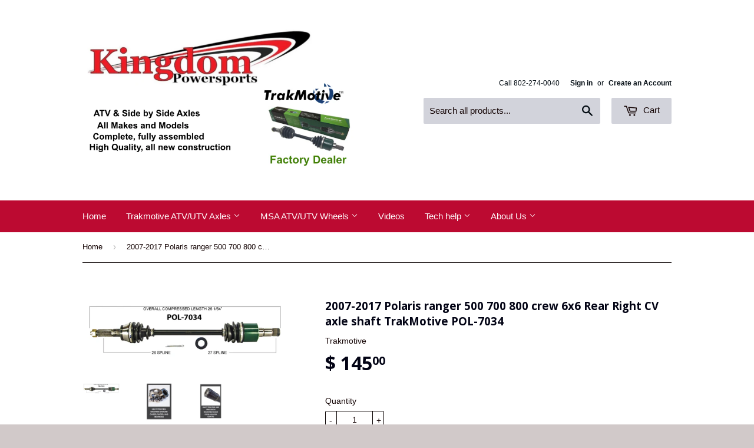

--- FILE ---
content_type: text/html; charset=utf-8
request_url: https://www.kingdompowersports.com/products/polaris-ranger-500-700-crew-6x6-rear-right-cv-axle-shaft-trakmotive-pol-7034
body_size: 26799
content:
<!doctype html>
<!--[if lt IE 7]><html class="no-js lt-ie9 lt-ie8 lt-ie7" lang="en"> <![endif]-->
<!--[if IE 7]><html class="no-js lt-ie9 lt-ie8" lang="en"> <![endif]-->
<!--[if IE 8]><html class="no-js lt-ie9" lang="en"> <![endif]-->
<!--[if IE 9 ]><html class="ie9 no-js"> <![endif]-->
<!--[if (gt IE 9)|!(IE)]><!--> <html class="no-touch no-js"> <!--<![endif]-->
<head>
  <meta name="google-site-verification" content="IV7BPLESttSpBdxSWN1s4zlr4HIcuHkGQYmE3wLG59w"/>

  <!-- Basic page needs ================================================== -->
  <meta charset="utf-8">
  <meta http-equiv="X-UA-Compatible" content="IE=edge,chrome=1">

  

  <!-- Title and description ================================================== -->
  <title>
  2007-2017 Polaris Ranger 500 700 Rear axle CV TrakMotive &ndash; Kingdom Powersports
  </title>

  
  <meta name="description" content="$99.00 Free Shipping!! New! Polaris ATV/ UTV complete Axles cv shafts front rear left right. 2007-2017 Polaris ranger 700 crew XP 700 Ranger 6x6 800 Trakmotive">
  

  <!-- Product meta ================================================== -->
  
  <meta property="og:type" content="product">
  <meta property="og:title" content="2007-2017 Polaris ranger 500 700 800 crew 6x6 Rear Right CV axle shaft TrakMotive POL-7034">
  
  <meta property="og:image" content="http://www.kingdompowersports.com/cdn/shop/products/pol-7034_grande.jpg?v=1435752020">
  <meta property="og:image:secure_url" content="https://www.kingdompowersports.com/cdn/shop/products/pol-7034_grande.jpg?v=1435752020">
  
  <meta property="og:image" content="http://www.kingdompowersports.com/cdn/shop/products/Bearing_data_eb5923cc-a83e-43f8-b925-8f98cde7aa40_grande.jpeg?v=1435751978">
  <meta property="og:image:secure_url" content="https://www.kingdompowersports.com/cdn/shop/products/Bearing_data_eb5923cc-a83e-43f8-b925-8f98cde7aa40_grande.jpeg?v=1435751978">
  
  <meta property="og:image" content="http://www.kingdompowersports.com/cdn/shop/products/Shaft_data_2_0bff33f8-e9e8-4a86-92a2-c879c926b121_grande.jpeg?v=1435751978">
  <meta property="og:image:secure_url" content="https://www.kingdompowersports.com/cdn/shop/products/Shaft_data_2_0bff33f8-e9e8-4a86-92a2-c879c926b121_grande.jpeg?v=1435751978">
  
  <meta property="og:price:amount" content="145.00">
  <meta property="og:price:currency" content="USD">


  <meta property="og:description" content="$99.00 Free Shipping!! New! Polaris ATV/ UTV complete Axles cv shafts front rear left right. 2007-2017 Polaris ranger 700 crew XP 700 Ranger 6x6 800 Trakmotive">

  <meta property="og:url" content="https://www.kingdompowersports.com/products/polaris-ranger-500-700-crew-6x6-rear-right-cv-axle-shaft-trakmotive-pol-7034">
  <meta property="og:site_name" content="Kingdom Powersports">

  
  
  
  <meta name="twitter:site" content="@">


  <meta name="twitter:card" content="product">
  <meta name="twitter:title" content="2007-2017 Polaris ranger 500 700 800 crew 6x6 Rear Right CV axle shaft TrakMotive POL-7034">
  <meta name="twitter:description" content=" Axle location:  Rear Right   Fitment This part number fits the following Polaris models. 2007-2009 Polaris Ranger 2x4 500 Rear Right After 8/28/06 2007 Polaris Ranger 4x4 500 Rear Right After 8/28/06 2007 Polaris Ranger 4x4 500 EFI Rear Right After 8/28/06 2008 Polaris Ranger 4x4 500 EFI Rear Right   2009 Polaris Ranger 4x4 500 EFI Rear Right   2007 Polaris Ranger 4x4 700 EFI Rear Right After 8/26/06; Incl. LE 2008 Polaris Ranger 4x4 700 EFI Rear Right   2008-2009 Polaris Ranger 4x4 700 EFI Crew Rear Right   2009 Polaris Ranger 4x4 700 EFI Crew LE Rear Right   2008 Polaris Ranger 6x6 700 EFI Rear Left / Right Rear Middle 2009 Polaris Ranger  700 Rear Right   2007-2008 Polaris Ranger MVRS 700 4x4 Rear Right After 8/28/06 2007 Polaris Ranger XP 700 Rear Right After 8/28/06">
  <meta name="twitter:image" content="https://www.kingdompowersports.com/cdn/shop/products/pol-7034_medium.jpg?v=1435752020">
  <meta name="twitter:image:width" content="240">
  <meta name="twitter:image:height" content="240">
  <meta name="twitter:label1" content="Price">
  <meta name="twitter:data1" content="$ 145.00 USD">
  
  <meta name="twitter:label2" content="Brand">
  <meta name="twitter:data2" content="Trakmotive">
  



  <!-- Helpers ================================================== -->
  <link rel="canonical" href="https://www.kingdompowersports.com/products/polaris-ranger-500-700-crew-6x6-rear-right-cv-axle-shaft-trakmotive-pol-7034">
  <meta name="viewport" content="width=device-width,initial-scale=1">

  
  <!-- Ajaxify Cart Plugin ================================================== -->
  <link href="//www.kingdompowersports.com/cdn/shop/t/2/assets/ajaxify.scss.css?v=139821179767334324881422221265" rel="stylesheet" type="text/css" media="all" />
  

  <!-- CSS ================================================== -->
  <link href="//www.kingdompowersports.com/cdn/shop/t/2/assets/timber.scss.css?v=119146172473431872391674755965" rel="stylesheet" type="text/css" media="all" />
  

  
    
    
    <link href="//fonts.googleapis.com/css?family=Open+Sans:700" rel="stylesheet" type="text/css" media="all" />
  




  <!-- Header hook for plugins ================================================== -->
  <script>window.performance && window.performance.mark && window.performance.mark('shopify.content_for_header.start');</script><meta name="google-site-verification" content="N1dOZcPsdGY8ThfvODiWnTPFiJDwnC07krdgonAcBN8">
<meta id="shopify-digital-wallet" name="shopify-digital-wallet" content="/7368733/digital_wallets/dialog">
<meta name="shopify-checkout-api-token" content="975af63a4fd069776240c66242f043ec">
<link rel="alternate" type="application/json+oembed" href="https://www.kingdompowersports.com/products/polaris-ranger-500-700-crew-6x6-rear-right-cv-axle-shaft-trakmotive-pol-7034.oembed">
<script async="async" src="/checkouts/internal/preloads.js?locale=en-US"></script>
<link rel="preconnect" href="https://shop.app" crossorigin="anonymous">
<script async="async" src="https://shop.app/checkouts/internal/preloads.js?locale=en-US&shop_id=7368733" crossorigin="anonymous"></script>
<script id="apple-pay-shop-capabilities" type="application/json">{"shopId":7368733,"countryCode":"US","currencyCode":"USD","merchantCapabilities":["supports3DS"],"merchantId":"gid:\/\/shopify\/Shop\/7368733","merchantName":"Kingdom Powersports","requiredBillingContactFields":["postalAddress","email","phone"],"requiredShippingContactFields":["postalAddress","email","phone"],"shippingType":"shipping","supportedNetworks":["visa","masterCard","amex","discover","elo","jcb"],"total":{"type":"pending","label":"Kingdom Powersports","amount":"1.00"},"shopifyPaymentsEnabled":true,"supportsSubscriptions":true}</script>
<script id="shopify-features" type="application/json">{"accessToken":"975af63a4fd069776240c66242f043ec","betas":["rich-media-storefront-analytics"],"domain":"www.kingdompowersports.com","predictiveSearch":true,"shopId":7368733,"locale":"en"}</script>
<script>var Shopify = Shopify || {};
Shopify.shop = "kingdom-powersports.myshopify.com";
Shopify.locale = "en";
Shopify.currency = {"active":"USD","rate":"1.0"};
Shopify.country = "US";
Shopify.theme = {"name":"Supply","id":9291225,"schema_name":null,"schema_version":null,"theme_store_id":679,"role":"main"};
Shopify.theme.handle = "null";
Shopify.theme.style = {"id":null,"handle":null};
Shopify.cdnHost = "www.kingdompowersports.com/cdn";
Shopify.routes = Shopify.routes || {};
Shopify.routes.root = "/";</script>
<script type="module">!function(o){(o.Shopify=o.Shopify||{}).modules=!0}(window);</script>
<script>!function(o){function n(){var o=[];function n(){o.push(Array.prototype.slice.apply(arguments))}return n.q=o,n}var t=o.Shopify=o.Shopify||{};t.loadFeatures=n(),t.autoloadFeatures=n()}(window);</script>
<script>
  window.ShopifyPay = window.ShopifyPay || {};
  window.ShopifyPay.apiHost = "shop.app\/pay";
  window.ShopifyPay.redirectState = null;
</script>
<script id="shop-js-analytics" type="application/json">{"pageType":"product"}</script>
<script defer="defer" async type="module" src="//www.kingdompowersports.com/cdn/shopifycloud/shop-js/modules/v2/client.init-shop-cart-sync_BApSsMSl.en.esm.js"></script>
<script defer="defer" async type="module" src="//www.kingdompowersports.com/cdn/shopifycloud/shop-js/modules/v2/chunk.common_CBoos6YZ.esm.js"></script>
<script type="module">
  await import("//www.kingdompowersports.com/cdn/shopifycloud/shop-js/modules/v2/client.init-shop-cart-sync_BApSsMSl.en.esm.js");
await import("//www.kingdompowersports.com/cdn/shopifycloud/shop-js/modules/v2/chunk.common_CBoos6YZ.esm.js");

  window.Shopify.SignInWithShop?.initShopCartSync?.({"fedCMEnabled":true,"windoidEnabled":true});

</script>
<script>
  window.Shopify = window.Shopify || {};
  if (!window.Shopify.featureAssets) window.Shopify.featureAssets = {};
  window.Shopify.featureAssets['shop-js'] = {"shop-cart-sync":["modules/v2/client.shop-cart-sync_DJczDl9f.en.esm.js","modules/v2/chunk.common_CBoos6YZ.esm.js"],"init-fed-cm":["modules/v2/client.init-fed-cm_BzwGC0Wi.en.esm.js","modules/v2/chunk.common_CBoos6YZ.esm.js"],"init-windoid":["modules/v2/client.init-windoid_BS26ThXS.en.esm.js","modules/v2/chunk.common_CBoos6YZ.esm.js"],"shop-cash-offers":["modules/v2/client.shop-cash-offers_DthCPNIO.en.esm.js","modules/v2/chunk.common_CBoos6YZ.esm.js","modules/v2/chunk.modal_Bu1hFZFC.esm.js"],"shop-button":["modules/v2/client.shop-button_D_JX508o.en.esm.js","modules/v2/chunk.common_CBoos6YZ.esm.js"],"init-shop-email-lookup-coordinator":["modules/v2/client.init-shop-email-lookup-coordinator_DFwWcvrS.en.esm.js","modules/v2/chunk.common_CBoos6YZ.esm.js"],"shop-toast-manager":["modules/v2/client.shop-toast-manager_tEhgP2F9.en.esm.js","modules/v2/chunk.common_CBoos6YZ.esm.js"],"shop-login-button":["modules/v2/client.shop-login-button_DwLgFT0K.en.esm.js","modules/v2/chunk.common_CBoos6YZ.esm.js","modules/v2/chunk.modal_Bu1hFZFC.esm.js"],"avatar":["modules/v2/client.avatar_BTnouDA3.en.esm.js"],"init-shop-cart-sync":["modules/v2/client.init-shop-cart-sync_BApSsMSl.en.esm.js","modules/v2/chunk.common_CBoos6YZ.esm.js"],"pay-button":["modules/v2/client.pay-button_BuNmcIr_.en.esm.js","modules/v2/chunk.common_CBoos6YZ.esm.js"],"init-shop-for-new-customer-accounts":["modules/v2/client.init-shop-for-new-customer-accounts_DrjXSI53.en.esm.js","modules/v2/client.shop-login-button_DwLgFT0K.en.esm.js","modules/v2/chunk.common_CBoos6YZ.esm.js","modules/v2/chunk.modal_Bu1hFZFC.esm.js"],"init-customer-accounts-sign-up":["modules/v2/client.init-customer-accounts-sign-up_TlVCiykN.en.esm.js","modules/v2/client.shop-login-button_DwLgFT0K.en.esm.js","modules/v2/chunk.common_CBoos6YZ.esm.js","modules/v2/chunk.modal_Bu1hFZFC.esm.js"],"shop-follow-button":["modules/v2/client.shop-follow-button_C5D3XtBb.en.esm.js","modules/v2/chunk.common_CBoos6YZ.esm.js","modules/v2/chunk.modal_Bu1hFZFC.esm.js"],"checkout-modal":["modules/v2/client.checkout-modal_8TC_1FUY.en.esm.js","modules/v2/chunk.common_CBoos6YZ.esm.js","modules/v2/chunk.modal_Bu1hFZFC.esm.js"],"init-customer-accounts":["modules/v2/client.init-customer-accounts_C0Oh2ljF.en.esm.js","modules/v2/client.shop-login-button_DwLgFT0K.en.esm.js","modules/v2/chunk.common_CBoos6YZ.esm.js","modules/v2/chunk.modal_Bu1hFZFC.esm.js"],"lead-capture":["modules/v2/client.lead-capture_Cq0gfm7I.en.esm.js","modules/v2/chunk.common_CBoos6YZ.esm.js","modules/v2/chunk.modal_Bu1hFZFC.esm.js"],"shop-login":["modules/v2/client.shop-login_BmtnoEUo.en.esm.js","modules/v2/chunk.common_CBoos6YZ.esm.js","modules/v2/chunk.modal_Bu1hFZFC.esm.js"],"payment-terms":["modules/v2/client.payment-terms_BHOWV7U_.en.esm.js","modules/v2/chunk.common_CBoos6YZ.esm.js","modules/v2/chunk.modal_Bu1hFZFC.esm.js"]};
</script>
<script>(function() {
  var isLoaded = false;
  function asyncLoad() {
    if (isLoaded) return;
    isLoaded = true;
    var urls = ["https:\/\/schemaplusfiles.s3.amazonaws.com\/loader.min.js?shop=kingdom-powersports.myshopify.com","https:\/\/tabs.stationmade.com\/registered-scripts\/tabs-by-station.js?shop=kingdom-powersports.myshopify.com","https:\/\/static.klaviyo.com\/onsite\/js\/KJsVtV\/klaviyo.js?company_id=KJsVtV\u0026shop=kingdom-powersports.myshopify.com"];
    for (var i = 0; i < urls.length; i++) {
      var s = document.createElement('script');
      s.type = 'text/javascript';
      s.async = true;
      s.src = urls[i];
      var x = document.getElementsByTagName('script')[0];
      x.parentNode.insertBefore(s, x);
    }
  };
  if(window.attachEvent) {
    window.attachEvent('onload', asyncLoad);
  } else {
    window.addEventListener('load', asyncLoad, false);
  }
})();</script>
<script id="__st">var __st={"a":7368733,"offset":-18000,"reqid":"daebeac7-206f-4ca0-8586-73a9f42ef106-1768873745","pageurl":"www.kingdompowersports.com\/products\/polaris-ranger-500-700-crew-6x6-rear-right-cv-axle-shaft-trakmotive-pol-7034","u":"4ef222654eb9","p":"product","rtyp":"product","rid":1405066625};</script>
<script>window.ShopifyPaypalV4VisibilityTracking = true;</script>
<script id="captcha-bootstrap">!function(){'use strict';const t='contact',e='account',n='new_comment',o=[[t,t],['blogs',n],['comments',n],[t,'customer']],c=[[e,'customer_login'],[e,'guest_login'],[e,'recover_customer_password'],[e,'create_customer']],r=t=>t.map((([t,e])=>`form[action*='/${t}']:not([data-nocaptcha='true']) input[name='form_type'][value='${e}']`)).join(','),a=t=>()=>t?[...document.querySelectorAll(t)].map((t=>t.form)):[];function s(){const t=[...o],e=r(t);return a(e)}const i='password',u='form_key',d=['recaptcha-v3-token','g-recaptcha-response','h-captcha-response',i],f=()=>{try{return window.sessionStorage}catch{return}},m='__shopify_v',_=t=>t.elements[u];function p(t,e,n=!1){try{const o=window.sessionStorage,c=JSON.parse(o.getItem(e)),{data:r}=function(t){const{data:e,action:n}=t;return t[m]||n?{data:e,action:n}:{data:t,action:n}}(c);for(const[e,n]of Object.entries(r))t.elements[e]&&(t.elements[e].value=n);n&&o.removeItem(e)}catch(o){console.error('form repopulation failed',{error:o})}}const l='form_type',E='cptcha';function T(t){t.dataset[E]=!0}const w=window,h=w.document,L='Shopify',v='ce_forms',y='captcha';let A=!1;((t,e)=>{const n=(g='f06e6c50-85a8-45c8-87d0-21a2b65856fe',I='https://cdn.shopify.com/shopifycloud/storefront-forms-hcaptcha/ce_storefront_forms_captcha_hcaptcha.v1.5.2.iife.js',D={infoText:'Protected by hCaptcha',privacyText:'Privacy',termsText:'Terms'},(t,e,n)=>{const o=w[L][v],c=o.bindForm;if(c)return c(t,g,e,D).then(n);var r;o.q.push([[t,g,e,D],n]),r=I,A||(h.body.append(Object.assign(h.createElement('script'),{id:'captcha-provider',async:!0,src:r})),A=!0)});var g,I,D;w[L]=w[L]||{},w[L][v]=w[L][v]||{},w[L][v].q=[],w[L][y]=w[L][y]||{},w[L][y].protect=function(t,e){n(t,void 0,e),T(t)},Object.freeze(w[L][y]),function(t,e,n,w,h,L){const[v,y,A,g]=function(t,e,n){const i=e?o:[],u=t?c:[],d=[...i,...u],f=r(d),m=r(i),_=r(d.filter((([t,e])=>n.includes(e))));return[a(f),a(m),a(_),s()]}(w,h,L),I=t=>{const e=t.target;return e instanceof HTMLFormElement?e:e&&e.form},D=t=>v().includes(t);t.addEventListener('submit',(t=>{const e=I(t);if(!e)return;const n=D(e)&&!e.dataset.hcaptchaBound&&!e.dataset.recaptchaBound,o=_(e),c=g().includes(e)&&(!o||!o.value);(n||c)&&t.preventDefault(),c&&!n&&(function(t){try{if(!f())return;!function(t){const e=f();if(!e)return;const n=_(t);if(!n)return;const o=n.value;o&&e.removeItem(o)}(t);const e=Array.from(Array(32),(()=>Math.random().toString(36)[2])).join('');!function(t,e){_(t)||t.append(Object.assign(document.createElement('input'),{type:'hidden',name:u})),t.elements[u].value=e}(t,e),function(t,e){const n=f();if(!n)return;const o=[...t.querySelectorAll(`input[type='${i}']`)].map((({name:t})=>t)),c=[...d,...o],r={};for(const[a,s]of new FormData(t).entries())c.includes(a)||(r[a]=s);n.setItem(e,JSON.stringify({[m]:1,action:t.action,data:r}))}(t,e)}catch(e){console.error('failed to persist form',e)}}(e),e.submit())}));const S=(t,e)=>{t&&!t.dataset[E]&&(n(t,e.some((e=>e===t))),T(t))};for(const o of['focusin','change'])t.addEventListener(o,(t=>{const e=I(t);D(e)&&S(e,y())}));const B=e.get('form_key'),M=e.get(l),P=B&&M;t.addEventListener('DOMContentLoaded',(()=>{const t=y();if(P)for(const e of t)e.elements[l].value===M&&p(e,B);[...new Set([...A(),...v().filter((t=>'true'===t.dataset.shopifyCaptcha))])].forEach((e=>S(e,t)))}))}(h,new URLSearchParams(w.location.search),n,t,e,['guest_login'])})(!0,!0)}();</script>
<script integrity="sha256-4kQ18oKyAcykRKYeNunJcIwy7WH5gtpwJnB7kiuLZ1E=" data-source-attribution="shopify.loadfeatures" defer="defer" src="//www.kingdompowersports.com/cdn/shopifycloud/storefront/assets/storefront/load_feature-a0a9edcb.js" crossorigin="anonymous"></script>
<script crossorigin="anonymous" defer="defer" src="//www.kingdompowersports.com/cdn/shopifycloud/storefront/assets/shopify_pay/storefront-65b4c6d7.js?v=20250812"></script>
<script data-source-attribution="shopify.dynamic_checkout.dynamic.init">var Shopify=Shopify||{};Shopify.PaymentButton=Shopify.PaymentButton||{isStorefrontPortableWallets:!0,init:function(){window.Shopify.PaymentButton.init=function(){};var t=document.createElement("script");t.src="https://www.kingdompowersports.com/cdn/shopifycloud/portable-wallets/latest/portable-wallets.en.js",t.type="module",document.head.appendChild(t)}};
</script>
<script data-source-attribution="shopify.dynamic_checkout.buyer_consent">
  function portableWalletsHideBuyerConsent(e){var t=document.getElementById("shopify-buyer-consent"),n=document.getElementById("shopify-subscription-policy-button");t&&n&&(t.classList.add("hidden"),t.setAttribute("aria-hidden","true"),n.removeEventListener("click",e))}function portableWalletsShowBuyerConsent(e){var t=document.getElementById("shopify-buyer-consent"),n=document.getElementById("shopify-subscription-policy-button");t&&n&&(t.classList.remove("hidden"),t.removeAttribute("aria-hidden"),n.addEventListener("click",e))}window.Shopify?.PaymentButton&&(window.Shopify.PaymentButton.hideBuyerConsent=portableWalletsHideBuyerConsent,window.Shopify.PaymentButton.showBuyerConsent=portableWalletsShowBuyerConsent);
</script>
<script data-source-attribution="shopify.dynamic_checkout.cart.bootstrap">document.addEventListener("DOMContentLoaded",(function(){function t(){return document.querySelector("shopify-accelerated-checkout-cart, shopify-accelerated-checkout")}if(t())Shopify.PaymentButton.init();else{new MutationObserver((function(e,n){t()&&(Shopify.PaymentButton.init(),n.disconnect())})).observe(document.body,{childList:!0,subtree:!0})}}));
</script>
<link id="shopify-accelerated-checkout-styles" rel="stylesheet" media="screen" href="https://www.kingdompowersports.com/cdn/shopifycloud/portable-wallets/latest/accelerated-checkout-backwards-compat.css" crossorigin="anonymous">
<style id="shopify-accelerated-checkout-cart">
        #shopify-buyer-consent {
  margin-top: 1em;
  display: inline-block;
  width: 100%;
}

#shopify-buyer-consent.hidden {
  display: none;
}

#shopify-subscription-policy-button {
  background: none;
  border: none;
  padding: 0;
  text-decoration: underline;
  font-size: inherit;
  cursor: pointer;
}

#shopify-subscription-policy-button::before {
  box-shadow: none;
}

      </style>

<script>window.performance && window.performance.mark && window.performance.mark('shopify.content_for_header.end');</script>

  

<!--[if lt IE 9]>
<script src="//html5shiv.googlecode.com/svn/trunk/html5.js" type="text/javascript"></script>
<script src="//www.kingdompowersports.com/cdn/shop/t/2/assets/respond.min.js?v=52248677837542619231420227320" type="text/javascript"></script>
<link href="//www.kingdompowersports.com/cdn/shop/t/2/assets/respond-proxy.html" id="respond-proxy" rel="respond-proxy" />
<link href="//www.kingdompowersports.com/search?q=12682221069bde5f390ed7b15f39b8b6" id="respond-redirect" rel="respond-redirect" />
<script src="//www.kingdompowersports.com/search?q=12682221069bde5f390ed7b15f39b8b6" type="text/javascript"></script>
<![endif]-->


  
  

  <script src="//ajax.googleapis.com/ajax/libs/jquery/1.11.0/jquery.min.js" type="text/javascript"></script>
  <script src="//www.kingdompowersports.com/cdn/shop/t/2/assets/modernizr.min.js?v=26620055551102246001420227319" type="text/javascript"></script>

<link href="https://monorail-edge.shopifysvc.com" rel="dns-prefetch">
<script>(function(){if ("sendBeacon" in navigator && "performance" in window) {try {var session_token_from_headers = performance.getEntriesByType('navigation')[0].serverTiming.find(x => x.name == '_s').description;} catch {var session_token_from_headers = undefined;}var session_cookie_matches = document.cookie.match(/_shopify_s=([^;]*)/);var session_token_from_cookie = session_cookie_matches && session_cookie_matches.length === 2 ? session_cookie_matches[1] : "";var session_token = session_token_from_headers || session_token_from_cookie || "";function handle_abandonment_event(e) {var entries = performance.getEntries().filter(function(entry) {return /monorail-edge.shopifysvc.com/.test(entry.name);});if (!window.abandonment_tracked && entries.length === 0) {window.abandonment_tracked = true;var currentMs = Date.now();var navigation_start = performance.timing.navigationStart;var payload = {shop_id: 7368733,url: window.location.href,navigation_start,duration: currentMs - navigation_start,session_token,page_type: "product"};window.navigator.sendBeacon("https://monorail-edge.shopifysvc.com/v1/produce", JSON.stringify({schema_id: "online_store_buyer_site_abandonment/1.1",payload: payload,metadata: {event_created_at_ms: currentMs,event_sent_at_ms: currentMs}}));}}window.addEventListener('pagehide', handle_abandonment_event);}}());</script>
<script id="web-pixels-manager-setup">(function e(e,d,r,n,o){if(void 0===o&&(o={}),!Boolean(null===(a=null===(i=window.Shopify)||void 0===i?void 0:i.analytics)||void 0===a?void 0:a.replayQueue)){var i,a;window.Shopify=window.Shopify||{};var t=window.Shopify;t.analytics=t.analytics||{};var s=t.analytics;s.replayQueue=[],s.publish=function(e,d,r){return s.replayQueue.push([e,d,r]),!0};try{self.performance.mark("wpm:start")}catch(e){}var l=function(){var e={modern:/Edge?\/(1{2}[4-9]|1[2-9]\d|[2-9]\d{2}|\d{4,})\.\d+(\.\d+|)|Firefox\/(1{2}[4-9]|1[2-9]\d|[2-9]\d{2}|\d{4,})\.\d+(\.\d+|)|Chrom(ium|e)\/(9{2}|\d{3,})\.\d+(\.\d+|)|(Maci|X1{2}).+ Version\/(15\.\d+|(1[6-9]|[2-9]\d|\d{3,})\.\d+)([,.]\d+|)( \(\w+\)|)( Mobile\/\w+|) Safari\/|Chrome.+OPR\/(9{2}|\d{3,})\.\d+\.\d+|(CPU[ +]OS|iPhone[ +]OS|CPU[ +]iPhone|CPU IPhone OS|CPU iPad OS)[ +]+(15[._]\d+|(1[6-9]|[2-9]\d|\d{3,})[._]\d+)([._]\d+|)|Android:?[ /-](13[3-9]|1[4-9]\d|[2-9]\d{2}|\d{4,})(\.\d+|)(\.\d+|)|Android.+Firefox\/(13[5-9]|1[4-9]\d|[2-9]\d{2}|\d{4,})\.\d+(\.\d+|)|Android.+Chrom(ium|e)\/(13[3-9]|1[4-9]\d|[2-9]\d{2}|\d{4,})\.\d+(\.\d+|)|SamsungBrowser\/([2-9]\d|\d{3,})\.\d+/,legacy:/Edge?\/(1[6-9]|[2-9]\d|\d{3,})\.\d+(\.\d+|)|Firefox\/(5[4-9]|[6-9]\d|\d{3,})\.\d+(\.\d+|)|Chrom(ium|e)\/(5[1-9]|[6-9]\d|\d{3,})\.\d+(\.\d+|)([\d.]+$|.*Safari\/(?![\d.]+ Edge\/[\d.]+$))|(Maci|X1{2}).+ Version\/(10\.\d+|(1[1-9]|[2-9]\d|\d{3,})\.\d+)([,.]\d+|)( \(\w+\)|)( Mobile\/\w+|) Safari\/|Chrome.+OPR\/(3[89]|[4-9]\d|\d{3,})\.\d+\.\d+|(CPU[ +]OS|iPhone[ +]OS|CPU[ +]iPhone|CPU IPhone OS|CPU iPad OS)[ +]+(10[._]\d+|(1[1-9]|[2-9]\d|\d{3,})[._]\d+)([._]\d+|)|Android:?[ /-](13[3-9]|1[4-9]\d|[2-9]\d{2}|\d{4,})(\.\d+|)(\.\d+|)|Mobile Safari.+OPR\/([89]\d|\d{3,})\.\d+\.\d+|Android.+Firefox\/(13[5-9]|1[4-9]\d|[2-9]\d{2}|\d{4,})\.\d+(\.\d+|)|Android.+Chrom(ium|e)\/(13[3-9]|1[4-9]\d|[2-9]\d{2}|\d{4,})\.\d+(\.\d+|)|Android.+(UC? ?Browser|UCWEB|U3)[ /]?(15\.([5-9]|\d{2,})|(1[6-9]|[2-9]\d|\d{3,})\.\d+)\.\d+|SamsungBrowser\/(5\.\d+|([6-9]|\d{2,})\.\d+)|Android.+MQ{2}Browser\/(14(\.(9|\d{2,})|)|(1[5-9]|[2-9]\d|\d{3,})(\.\d+|))(\.\d+|)|K[Aa][Ii]OS\/(3\.\d+|([4-9]|\d{2,})\.\d+)(\.\d+|)/},d=e.modern,r=e.legacy,n=navigator.userAgent;return n.match(d)?"modern":n.match(r)?"legacy":"unknown"}(),u="modern"===l?"modern":"legacy",c=(null!=n?n:{modern:"",legacy:""})[u],f=function(e){return[e.baseUrl,"/wpm","/b",e.hashVersion,"modern"===e.buildTarget?"m":"l",".js"].join("")}({baseUrl:d,hashVersion:r,buildTarget:u}),m=function(e){var d=e.version,r=e.bundleTarget,n=e.surface,o=e.pageUrl,i=e.monorailEndpoint;return{emit:function(e){var a=e.status,t=e.errorMsg,s=(new Date).getTime(),l=JSON.stringify({metadata:{event_sent_at_ms:s},events:[{schema_id:"web_pixels_manager_load/3.1",payload:{version:d,bundle_target:r,page_url:o,status:a,surface:n,error_msg:t},metadata:{event_created_at_ms:s}}]});if(!i)return console&&console.warn&&console.warn("[Web Pixels Manager] No Monorail endpoint provided, skipping logging."),!1;try{return self.navigator.sendBeacon.bind(self.navigator)(i,l)}catch(e){}var u=new XMLHttpRequest;try{return u.open("POST",i,!0),u.setRequestHeader("Content-Type","text/plain"),u.send(l),!0}catch(e){return console&&console.warn&&console.warn("[Web Pixels Manager] Got an unhandled error while logging to Monorail."),!1}}}}({version:r,bundleTarget:l,surface:e.surface,pageUrl:self.location.href,monorailEndpoint:e.monorailEndpoint});try{o.browserTarget=l,function(e){var d=e.src,r=e.async,n=void 0===r||r,o=e.onload,i=e.onerror,a=e.sri,t=e.scriptDataAttributes,s=void 0===t?{}:t,l=document.createElement("script"),u=document.querySelector("head"),c=document.querySelector("body");if(l.async=n,l.src=d,a&&(l.integrity=a,l.crossOrigin="anonymous"),s)for(var f in s)if(Object.prototype.hasOwnProperty.call(s,f))try{l.dataset[f]=s[f]}catch(e){}if(o&&l.addEventListener("load",o),i&&l.addEventListener("error",i),u)u.appendChild(l);else{if(!c)throw new Error("Did not find a head or body element to append the script");c.appendChild(l)}}({src:f,async:!0,onload:function(){if(!function(){var e,d;return Boolean(null===(d=null===(e=window.Shopify)||void 0===e?void 0:e.analytics)||void 0===d?void 0:d.initialized)}()){var d=window.webPixelsManager.init(e)||void 0;if(d){var r=window.Shopify.analytics;r.replayQueue.forEach((function(e){var r=e[0],n=e[1],o=e[2];d.publishCustomEvent(r,n,o)})),r.replayQueue=[],r.publish=d.publishCustomEvent,r.visitor=d.visitor,r.initialized=!0}}},onerror:function(){return m.emit({status:"failed",errorMsg:"".concat(f," has failed to load")})},sri:function(e){var d=/^sha384-[A-Za-z0-9+/=]+$/;return"string"==typeof e&&d.test(e)}(c)?c:"",scriptDataAttributes:o}),m.emit({status:"loading"})}catch(e){m.emit({status:"failed",errorMsg:(null==e?void 0:e.message)||"Unknown error"})}}})({shopId: 7368733,storefrontBaseUrl: "https://www.kingdompowersports.com",extensionsBaseUrl: "https://extensions.shopifycdn.com/cdn/shopifycloud/web-pixels-manager",monorailEndpoint: "https://monorail-edge.shopifysvc.com/unstable/produce_batch",surface: "storefront-renderer",enabledBetaFlags: ["2dca8a86"],webPixelsConfigList: [{"id":"208896097","configuration":"{\"config\":\"{\\\"pixel_id\\\":\\\"GT-PBSG33B\\\",\\\"target_country\\\":\\\"US\\\",\\\"gtag_events\\\":[{\\\"type\\\":\\\"purchase\\\",\\\"action_label\\\":\\\"MC-PTD343CEJX\\\"},{\\\"type\\\":\\\"page_view\\\",\\\"action_label\\\":\\\"MC-PTD343CEJX\\\"},{\\\"type\\\":\\\"view_item\\\",\\\"action_label\\\":\\\"MC-PTD343CEJX\\\"}],\\\"enable_monitoring_mode\\\":false}\"}","eventPayloadVersion":"v1","runtimeContext":"OPEN","scriptVersion":"b2a88bafab3e21179ed38636efcd8a93","type":"APP","apiClientId":1780363,"privacyPurposes":[],"dataSharingAdjustments":{"protectedCustomerApprovalScopes":["read_customer_address","read_customer_email","read_customer_name","read_customer_personal_data","read_customer_phone"]}},{"id":"47480929","eventPayloadVersion":"v1","runtimeContext":"LAX","scriptVersion":"1","type":"CUSTOM","privacyPurposes":["ANALYTICS"],"name":"Google Analytics tag (migrated)"},{"id":"shopify-app-pixel","configuration":"{}","eventPayloadVersion":"v1","runtimeContext":"STRICT","scriptVersion":"0450","apiClientId":"shopify-pixel","type":"APP","privacyPurposes":["ANALYTICS","MARKETING"]},{"id":"shopify-custom-pixel","eventPayloadVersion":"v1","runtimeContext":"LAX","scriptVersion":"0450","apiClientId":"shopify-pixel","type":"CUSTOM","privacyPurposes":["ANALYTICS","MARKETING"]}],isMerchantRequest: false,initData: {"shop":{"name":"Kingdom Powersports","paymentSettings":{"currencyCode":"USD"},"myshopifyDomain":"kingdom-powersports.myshopify.com","countryCode":"US","storefrontUrl":"https:\/\/www.kingdompowersports.com"},"customer":null,"cart":null,"checkout":null,"productVariants":[{"price":{"amount":145.0,"currencyCode":"USD"},"product":{"title":"2007-2017 Polaris ranger 500 700 800 crew 6x6 Rear Right CV axle shaft TrakMotive POL-7034","vendor":"Trakmotive","id":"1405066625","untranslatedTitle":"2007-2017 Polaris ranger 500 700 800 crew 6x6 Rear Right CV axle shaft TrakMotive POL-7034","url":"\/products\/polaris-ranger-500-700-crew-6x6-rear-right-cv-axle-shaft-trakmotive-pol-7034","type":"Polaris ATV axles CV Shafts Rear"},"id":"4227724097","image":{"src":"\/\/www.kingdompowersports.com\/cdn\/shop\/products\/pol-7034.jpg?v=1435752020"},"sku":"POL-7034","title":"Default Title","untranslatedTitle":"Default Title"}],"purchasingCompany":null},},"https://www.kingdompowersports.com/cdn","fcfee988w5aeb613cpc8e4bc33m6693e112",{"modern":"","legacy":""},{"shopId":"7368733","storefrontBaseUrl":"https:\/\/www.kingdompowersports.com","extensionBaseUrl":"https:\/\/extensions.shopifycdn.com\/cdn\/shopifycloud\/web-pixels-manager","surface":"storefront-renderer","enabledBetaFlags":"[\"2dca8a86\"]","isMerchantRequest":"false","hashVersion":"fcfee988w5aeb613cpc8e4bc33m6693e112","publish":"custom","events":"[[\"page_viewed\",{}],[\"product_viewed\",{\"productVariant\":{\"price\":{\"amount\":145.0,\"currencyCode\":\"USD\"},\"product\":{\"title\":\"2007-2017 Polaris ranger 500 700 800 crew 6x6 Rear Right CV axle shaft TrakMotive POL-7034\",\"vendor\":\"Trakmotive\",\"id\":\"1405066625\",\"untranslatedTitle\":\"2007-2017 Polaris ranger 500 700 800 crew 6x6 Rear Right CV axle shaft TrakMotive POL-7034\",\"url\":\"\/products\/polaris-ranger-500-700-crew-6x6-rear-right-cv-axle-shaft-trakmotive-pol-7034\",\"type\":\"Polaris ATV axles CV Shafts Rear\"},\"id\":\"4227724097\",\"image\":{\"src\":\"\/\/www.kingdompowersports.com\/cdn\/shop\/products\/pol-7034.jpg?v=1435752020\"},\"sku\":\"POL-7034\",\"title\":\"Default Title\",\"untranslatedTitle\":\"Default Title\"}}]]"});</script><script>
  window.ShopifyAnalytics = window.ShopifyAnalytics || {};
  window.ShopifyAnalytics.meta = window.ShopifyAnalytics.meta || {};
  window.ShopifyAnalytics.meta.currency = 'USD';
  var meta = {"product":{"id":1405066625,"gid":"gid:\/\/shopify\/Product\/1405066625","vendor":"Trakmotive","type":"Polaris ATV axles CV Shafts Rear","handle":"polaris-ranger-500-700-crew-6x6-rear-right-cv-axle-shaft-trakmotive-pol-7034","variants":[{"id":4227724097,"price":14500,"name":"2007-2017 Polaris ranger 500 700 800 crew 6x6 Rear Right CV axle shaft TrakMotive POL-7034","public_title":null,"sku":"POL-7034"}],"remote":false},"page":{"pageType":"product","resourceType":"product","resourceId":1405066625,"requestId":"daebeac7-206f-4ca0-8586-73a9f42ef106-1768873745"}};
  for (var attr in meta) {
    window.ShopifyAnalytics.meta[attr] = meta[attr];
  }
</script>
<script class="analytics">
  (function () {
    var customDocumentWrite = function(content) {
      var jquery = null;

      if (window.jQuery) {
        jquery = window.jQuery;
      } else if (window.Checkout && window.Checkout.$) {
        jquery = window.Checkout.$;
      }

      if (jquery) {
        jquery('body').append(content);
      }
    };

    var hasLoggedConversion = function(token) {
      if (token) {
        return document.cookie.indexOf('loggedConversion=' + token) !== -1;
      }
      return false;
    }

    var setCookieIfConversion = function(token) {
      if (token) {
        var twoMonthsFromNow = new Date(Date.now());
        twoMonthsFromNow.setMonth(twoMonthsFromNow.getMonth() + 2);

        document.cookie = 'loggedConversion=' + token + '; expires=' + twoMonthsFromNow;
      }
    }

    var trekkie = window.ShopifyAnalytics.lib = window.trekkie = window.trekkie || [];
    if (trekkie.integrations) {
      return;
    }
    trekkie.methods = [
      'identify',
      'page',
      'ready',
      'track',
      'trackForm',
      'trackLink'
    ];
    trekkie.factory = function(method) {
      return function() {
        var args = Array.prototype.slice.call(arguments);
        args.unshift(method);
        trekkie.push(args);
        return trekkie;
      };
    };
    for (var i = 0; i < trekkie.methods.length; i++) {
      var key = trekkie.methods[i];
      trekkie[key] = trekkie.factory(key);
    }
    trekkie.load = function(config) {
      trekkie.config = config || {};
      trekkie.config.initialDocumentCookie = document.cookie;
      var first = document.getElementsByTagName('script')[0];
      var script = document.createElement('script');
      script.type = 'text/javascript';
      script.onerror = function(e) {
        var scriptFallback = document.createElement('script');
        scriptFallback.type = 'text/javascript';
        scriptFallback.onerror = function(error) {
                var Monorail = {
      produce: function produce(monorailDomain, schemaId, payload) {
        var currentMs = new Date().getTime();
        var event = {
          schema_id: schemaId,
          payload: payload,
          metadata: {
            event_created_at_ms: currentMs,
            event_sent_at_ms: currentMs
          }
        };
        return Monorail.sendRequest("https://" + monorailDomain + "/v1/produce", JSON.stringify(event));
      },
      sendRequest: function sendRequest(endpointUrl, payload) {
        // Try the sendBeacon API
        if (window && window.navigator && typeof window.navigator.sendBeacon === 'function' && typeof window.Blob === 'function' && !Monorail.isIos12()) {
          var blobData = new window.Blob([payload], {
            type: 'text/plain'
          });

          if (window.navigator.sendBeacon(endpointUrl, blobData)) {
            return true;
          } // sendBeacon was not successful

        } // XHR beacon

        var xhr = new XMLHttpRequest();

        try {
          xhr.open('POST', endpointUrl);
          xhr.setRequestHeader('Content-Type', 'text/plain');
          xhr.send(payload);
        } catch (e) {
          console.log(e);
        }

        return false;
      },
      isIos12: function isIos12() {
        return window.navigator.userAgent.lastIndexOf('iPhone; CPU iPhone OS 12_') !== -1 || window.navigator.userAgent.lastIndexOf('iPad; CPU OS 12_') !== -1;
      }
    };
    Monorail.produce('monorail-edge.shopifysvc.com',
      'trekkie_storefront_load_errors/1.1',
      {shop_id: 7368733,
      theme_id: 9291225,
      app_name: "storefront",
      context_url: window.location.href,
      source_url: "//www.kingdompowersports.com/cdn/s/trekkie.storefront.cd680fe47e6c39ca5d5df5f0a32d569bc48c0f27.min.js"});

        };
        scriptFallback.async = true;
        scriptFallback.src = '//www.kingdompowersports.com/cdn/s/trekkie.storefront.cd680fe47e6c39ca5d5df5f0a32d569bc48c0f27.min.js';
        first.parentNode.insertBefore(scriptFallback, first);
      };
      script.async = true;
      script.src = '//www.kingdompowersports.com/cdn/s/trekkie.storefront.cd680fe47e6c39ca5d5df5f0a32d569bc48c0f27.min.js';
      first.parentNode.insertBefore(script, first);
    };
    trekkie.load(
      {"Trekkie":{"appName":"storefront","development":false,"defaultAttributes":{"shopId":7368733,"isMerchantRequest":null,"themeId":9291225,"themeCityHash":"8766134381728821128","contentLanguage":"en","currency":"USD","eventMetadataId":"12ef265d-85d6-489e-916d-8a7879668834"},"isServerSideCookieWritingEnabled":true,"monorailRegion":"shop_domain","enabledBetaFlags":["65f19447"]},"Session Attribution":{},"S2S":{"facebookCapiEnabled":false,"source":"trekkie-storefront-renderer","apiClientId":580111}}
    );

    var loaded = false;
    trekkie.ready(function() {
      if (loaded) return;
      loaded = true;

      window.ShopifyAnalytics.lib = window.trekkie;

      var originalDocumentWrite = document.write;
      document.write = customDocumentWrite;
      try { window.ShopifyAnalytics.merchantGoogleAnalytics.call(this); } catch(error) {};
      document.write = originalDocumentWrite;

      window.ShopifyAnalytics.lib.page(null,{"pageType":"product","resourceType":"product","resourceId":1405066625,"requestId":"daebeac7-206f-4ca0-8586-73a9f42ef106-1768873745","shopifyEmitted":true});

      var match = window.location.pathname.match(/checkouts\/(.+)\/(thank_you|post_purchase)/)
      var token = match? match[1]: undefined;
      if (!hasLoggedConversion(token)) {
        setCookieIfConversion(token);
        window.ShopifyAnalytics.lib.track("Viewed Product",{"currency":"USD","variantId":4227724097,"productId":1405066625,"productGid":"gid:\/\/shopify\/Product\/1405066625","name":"2007-2017 Polaris ranger 500 700 800 crew 6x6 Rear Right CV axle shaft TrakMotive POL-7034","price":"145.00","sku":"POL-7034","brand":"Trakmotive","variant":null,"category":"Polaris ATV axles CV Shafts Rear","nonInteraction":true,"remote":false},undefined,undefined,{"shopifyEmitted":true});
      window.ShopifyAnalytics.lib.track("monorail:\/\/trekkie_storefront_viewed_product\/1.1",{"currency":"USD","variantId":4227724097,"productId":1405066625,"productGid":"gid:\/\/shopify\/Product\/1405066625","name":"2007-2017 Polaris ranger 500 700 800 crew 6x6 Rear Right CV axle shaft TrakMotive POL-7034","price":"145.00","sku":"POL-7034","brand":"Trakmotive","variant":null,"category":"Polaris ATV axles CV Shafts Rear","nonInteraction":true,"remote":false,"referer":"https:\/\/www.kingdompowersports.com\/products\/polaris-ranger-500-700-crew-6x6-rear-right-cv-axle-shaft-trakmotive-pol-7034"});
      }
    });


        var eventsListenerScript = document.createElement('script');
        eventsListenerScript.async = true;
        eventsListenerScript.src = "//www.kingdompowersports.com/cdn/shopifycloud/storefront/assets/shop_events_listener-3da45d37.js";
        document.getElementsByTagName('head')[0].appendChild(eventsListenerScript);

})();</script>
  <script>
  if (!window.ga || (window.ga && typeof window.ga !== 'function')) {
    window.ga = function ga() {
      (window.ga.q = window.ga.q || []).push(arguments);
      if (window.Shopify && window.Shopify.analytics && typeof window.Shopify.analytics.publish === 'function') {
        window.Shopify.analytics.publish("ga_stub_called", {}, {sendTo: "google_osp_migration"});
      }
      console.error("Shopify's Google Analytics stub called with:", Array.from(arguments), "\nSee https://help.shopify.com/manual/promoting-marketing/pixels/pixel-migration#google for more information.");
    };
    if (window.Shopify && window.Shopify.analytics && typeof window.Shopify.analytics.publish === 'function') {
      window.Shopify.analytics.publish("ga_stub_initialized", {}, {sendTo: "google_osp_migration"});
    }
  }
</script>
<script
  defer
  src="https://www.kingdompowersports.com/cdn/shopifycloud/perf-kit/shopify-perf-kit-3.0.4.min.js"
  data-application="storefront-renderer"
  data-shop-id="7368733"
  data-render-region="gcp-us-central1"
  data-page-type="product"
  data-theme-instance-id="9291225"
  data-theme-name=""
  data-theme-version=""
  data-monorail-region="shop_domain"
  data-resource-timing-sampling-rate="10"
  data-shs="true"
  data-shs-beacon="true"
  data-shs-export-with-fetch="true"
  data-shs-logs-sample-rate="1"
  data-shs-beacon-endpoint="https://www.kingdompowersports.com/api/collect"
></script>
</head>

<body id="2007-2017-polaris-ranger-500-700-rear-axle-cv-trakmotive" class="template-product" >

  <header class="site-header" role="banner">
    <div class="wrapper">

      <div class="grid--full">
        
        <div class="grid-item large--one-half">
          
            <div class="h1 header-logo" itemscope itemtype="http://schema.org/Organization">
          
            
              <a href="/" itemprop="url">
                <img src="//www.kingdompowersports.com/cdn/shop/t/2/assets/logo.png?v=116763803382576563381548342781" alt="Kingdom Powersports" itemprop="logo">
              </a>
            
          
            </div>
          
        </div>

        <div class="grid-item large--one-half text-center large--text-right">
          
            <div class="site-header--text-links">
              
                Call  802-274-0040
              

              
                <span class="site-header--meta-links medium-down--hide">
                  
                    <a href="/account/login" id="customer_login_link">Sign in</a>
                    
                    <span class="site-header--spacer">or</span>
                    <a href="/account/register" id="customer_register_link">Create an Account</a>
                    
                  
                </span>
              
            </div>

            <br class="medium-down--hide">
          

          <form action="/search" method="get" class="search-bar" role="search">
  <input type="hidden" name="type" value="product">

  <input type="search" name="q" value="" placeholder="Search all products..." aria-label="Search all products...">
  <button type="submit" class="search-bar--submit icon-fallback-text">
    <span class="icon icon-search" aria-hidden="true"></span>
    <span class="fallback-text">Search</span>
  </button>
</form>


          <a href="/cart" class="header-cart-btn cart-toggle">
            <span class="icon icon-cart"></span>
            Cart <span id="cartCount" class="hidden-count">0</span>
          </a>
        </div>
      </div>

    </div>
  </header>

  <nav class="nav-bar" role="navigation">
    <div class="wrapper">
      <form action="/search" method="get" class="search-bar" role="search">
  <input type="hidden" name="type" value="product">

  <input type="search" name="q" value="" placeholder="Search all products..." aria-label="Search all products...">
  <button type="submit" class="search-bar--submit icon-fallback-text">
    <span class="icon icon-search" aria-hidden="true"></span>
    <span class="fallback-text">Search</span>
  </button>
</form>

      <ul class="site-nav" id="accessibleNav">
  
  
    
    
      <li >
        <a href="/">Home</a>
      </li>
    
  
    
    
      <li class="site-nav--has-dropdown" aria-haspopup="true">
        <a href="/pages/trakmotive-atv-utv-axles-cv-shafts-front-and-rear">
          Trakmotive ATV/UTV Axles
          <span class="icon-fallback-text">
            <span class="icon icon-arrow-down" aria-hidden="true"></span>
          </span>
        </a>
        <ul class="site-nav--dropdown">
          
            <li ><a href="/collections/arctic-cat-axles-trakmotive">Arctic Cat ATV UTV  CV Axles</a></li>
          
            <li ><a href="/collections/can-am-axles-trakmotive">Can-Am  ATV UTV CV Axles</a></li>
          
            <li ><a href="/collections/honda-cv-axles-trakmotive">Honda  ATV UTV  CV Axles</a></li>
          
            <li ><a href="/pages/john-deere-gator-cv-axles">John Deere  Gator UTV CV Axles</a></li>
          
            <li ><a href="/collections/kawasaki-cv-axles-trakmotive">Kawasaki ATV UTV CV Axles </a></li>
          
            <li ><a href="/collections/kubota-atv-utv-cv-axles">Kubota ATV UTV CV Axles </a></li>
          
            <li ><a href="/collections/kymco-atv-utv-cv-axles">Kymco ATV UTV CV Axles </a></li>
          
            <li ><a href="/collections/polaris-cv-axles-trakmotive">Polaris ATV UTV  CV Axles</a></li>
          
            <li ><a href="/collections/suzuki-atv-utv-cv-axles">Suzuki ATV UTV CV Axles </a></li>
          
            <li ><a href="/collections/yamaha-cv-axles-trakmotive">Yamaha ATV UTV  CV Axles</a></li>
          
        </ul>
      </li>
    
  
    
    
      <li class="site-nav--has-dropdown" aria-haspopup="true">
        <a href="/pages/msa-powersports-wheels-atv-utv">
          MSA ATV/UTV Wheels
          <span class="icon-fallback-text">
            <span class="icon icon-arrow-down" aria-hidden="true"></span>
          </span>
        </a>
        <ul class="site-nav--dropdown">
          
            <li ><a href="/pages/msa-powersports-wheels-atv-utv">MSA ATV/UTV Wheels </a></li>
          
            <li ><a href="/products/atv-installation-kit-lugnuts">ATV Wheel instal kits lugnuts</a></li>
          
        </ul>
      </li>
    
  
    
    
      <li >
        <a href="/pages/helpful-videos">Videos</a>
      </li>
    
  
    
    
      <li class="site-nav--has-dropdown" aria-haspopup="true">
        <a href="#">
          Tech help
          <span class="icon-fallback-text">
            <span class="icon icon-arrow-down" aria-hidden="true"></span>
          </span>
        </a>
        <ul class="site-nav--dropdown">
          
            <li ><a href="/pages/where-is-the-vin-or-pin-on-my-john-deere-gator-hpx-xuv-rsx">Where is the VIN or PIN on my John Deere Gator HPX, XUV RSX?</a></li>
          
            <li ><a href="/pages/atv-utv-vin-decoding-breakdown-by-characters">ATV UTV VIN Decoding / Breakdown by characters</a></li>
          
            <li ><a href="/pages/what-are-the-symptoms-of-a-failing-atv-or-utv-cv-axle">What are the symptoms of a failing ATV or UTV CV Axle?</a></li>
          
            <li ><a href="/pages/what-is-a-cv-axle">What is a CV Axle?</a></li>
          
            <li ><a href="/pages/how-long-can-you-drive-on-a-bad-cv-axle">How Long Can You Drive On A Bad CV Axle?</a></li>
          
            <li ><a href="/pages/how-to-replace-a-cv-axle">How To Replace A CV Axle</a></li>
          
            <li ><a href="/pages/atv-and-utv-information">Other Info</a></li>
          
        </ul>
      </li>
    
  
    
    
      <li class="site-nav--has-dropdown" aria-haspopup="true">
        <a href="/pages/about-us-1">
          About Us
          <span class="icon-fallback-text">
            <span class="icon icon-arrow-down" aria-hidden="true"></span>
          </span>
        </a>
        <ul class="site-nav--dropdown">
          
            <li ><a href="/pages/best-aftermarket-atv-axles">Best Aftermarket ATV Axles</a></li>
          
            <li ><a href="/pages/best-aftermarket-cv-axles">Best Aftermarket CV Axles</a></li>
          
            <li ><a href="/pages/terms-conditions">Terms &amp; Conditions</a></li>
          
            <li ><a href="/pages/privacy-statement">Privacy Statement </a></li>
          
            <li ><a href="/pages/trakmotive-axle-limited-lifetime-warranty">Warranty</a></li>
          
            <li ><a href="/pages/return-policy">Return Policy </a></li>
          
        </ul>
      </li>
    
  

  
    
      <li class="customer-navlink large--hide"><a href="/account/login" id="customer_login_link">Sign in</a></li>
      
      <li class="customer-navlink large--hide"><a href="/account/register" id="customer_register_link">Create an Account</a></li>
      
    
  
</ul>

    </div>
  </nav>

  <div id="mobileNavBar">
    <div class="display-table-cell">
      <a class="menu-toggle mobileNavBar-link">Menu</a>
    </div>
    <div class="display-table-cell">
      <a href="/cart" class="cart-toggle mobileNavBar-link">
        <span class="icon icon-cart"></span>
        Cart
      </a>
    </div>
  </div>

  <main class="wrapper main-content" role="main">

    




<nav class="breadcrumb" role="navigation" aria-label="breadcrumbs">
  <a href="/" title="Back to the frontpage">Home</a>

  

    
    <span class="divider" aria-hidden="true">&rsaquo;</span>
    <span class="breadcrumb--truncate">2007-2017 Polaris ranger 500 700 800 crew 6x6 Rear Right CV axle shaft TrakMotive POL-7034</span>

  
</nav>



<div class="grid" itemscope-modified-by-schemaplus-to-be-filtered-5-2-2019 itemtype="http://schema.org/Product">
  <meta itemprop="url" content="https://www.kingdompowersports.com/products/polaris-ranger-500-700-crew-6x6-rear-right-cv-axle-shaft-trakmotive-pol-7034">
  <meta itemprop="image" content="//www.kingdompowersports.com/cdn/shop/products/pol-7034_grande.jpg?v=1435752020">

  <div class="grid-item large--two-fifths">
    <div class="grid">
      <div class="grid-item large--eleven-twelfths text-center">
        <div class="product-photo-container" id="productPhoto">
          
          <img id="productPhotoImg" src="//www.kingdompowersports.com/cdn/shop/products/pol-7034_large.jpg?v=1435752020" alt="2007-2009 Polaris Ranger 5002x4 700 6x6 EFI Rear axle cv shafts "  data-zoom="//www.kingdompowersports.com/cdn/shop/products/pol-7034_1024x1024.jpg?v=1435752020">
        </div>
        
          <ul class="product-photo-thumbs grid-uniform" id="productThumbs">

            
              <li class="grid-item medium--down-one-quarter large--one-quarter">
                <a href="//www.kingdompowersports.com/cdn/shop/products/pol-7034_large.jpg?v=1435752020" class="product-photo-thumb">
                  <img src="//www.kingdompowersports.com/cdn/shop/products/pol-7034_compact.jpg?v=1435752020" alt="2007-2009 Polaris Ranger 5002x4 700 6x6 EFI Rear axle cv shafts ">
                </a>
              </li>
            
              <li class="grid-item medium--down-one-quarter large--one-quarter">
                <a href="//www.kingdompowersports.com/cdn/shop/products/Bearing_data_eb5923cc-a83e-43f8-b925-8f98cde7aa40_large.jpeg?v=1435751978" class="product-photo-thumb">
                  <img src="//www.kingdompowersports.com/cdn/shop/products/Bearing_data_eb5923cc-a83e-43f8-b925-8f98cde7aa40_compact.jpeg?v=1435751978" alt="Trakmotive heat treated cages races and bearings">
                </a>
              </li>
            
              <li class="grid-item medium--down-one-quarter large--one-quarter">
                <a href="//www.kingdompowersports.com/cdn/shop/products/Shaft_data_2_0bff33f8-e9e8-4a86-92a2-c879c926b121_large.jpeg?v=1435751978" class="product-photo-thumb">
                  <img src="//www.kingdompowersports.com/cdn/shop/products/Shaft_data_2_0bff33f8-e9e8-4a86-92a2-c879c926b121_compact.jpeg?v=1435751978" alt="Heat treated precision machined steel shafts">
                </a>
              </li>
            

          </ul>
        

      </div>
    </div>

  </div>

  <div class="grid-item large--three-fifths">

    <h2 itemprop="name">2007-2017 Polaris ranger 500 700 800 crew 6x6 Rear Right CV axle shaft TrakMotive POL-7034</h2>

    <div itemprop="offers" itemscope-modified-by-schemaplus-to-be-filtered-5-2-2019 itemtype="http://schema.org/Offer">

      

      <meta itemprop="priceCurrency" content="USD">
      <meta itemprop="price" content="$ 145.00">

      
        <p class="product-meta" itemprop="brand">Trakmotive</p>
      

      <ul class="inline-list product-meta">
        <li>
          <span id="productPrice" class="h1">
            







<small>$ 145<sup>00</sup></small>
          </span>
        </li>
        
        
      </ul>

      <hr id="variantBreak" class="hr--clear hr--small">

      <link itemprop="availability" href="http://schema.org/InStock">

      <form action="/cart/add" method="post" enctype="multipart/form-data" id="addToCartForm">
        <select name="id" id="productSelect" class="product-variants">
          
            

              <option  selected="selected"  value="4227724097">Default Title - $ 145.00 USD</option>

            
          
        </select>

        
          <label for="quantity" class="quantity-selector">Quantity</label>
          <input type="number" id="quantity" name="quantity" value="1" min="1" class="quantity-selector">
        

        <button type="submit" name="add" id="addToCart" class="btn">
          <span class="icon icon-cart"></span>
          <span id="addToCartText">Add to Cart</span>
        </button>

        <span id="variantQuantity" class="variant-quantity"></span>
      </form>

      <hr>

    </div>

    <div class="product-description rte" itemprop="description">
      <div data-station-tabs-app><div style="text-align: center;"><img src="https://cdn.shopify.com/s/files/1/0736/8733/files/Trakmotive_logo_box_240x240.jpg?v=1580309140" alt="2007-2017 Polaris ranger 500 700 800 crew 6x6 Rear Right CV axle shaft " style="margin: 0pxpx 0pxpx 0pxpx 0pxpx; float: none;"></div>
<p style="text-align: left;"><br></p>
<ul>
<li> <strong>Axle location</strong>:  Rear Right<br>
</li>
</ul>
<p> </p>
<h4>Fitment</h4>
<h3>This part number fits the following Polaris models.</h3>
<table width="440">
<tbody>
<tr>
<td width="73">2007-2009</td>
<td width="51">Polaris</td>
<td width="133">Ranger 2x4 500</td>
<td width="41">Rear</td>
<td width="79">Right</td>
<td width="63">After 8/28/06</td>
</tr>
<tr>
<td>2007</td>
<td>Polaris</td>
<td width="133">Ranger 4x4 500</td>
<td width="41">Rear</td>
<td width="79">Right</td>
<td width="63">After 8/28/06</td>
</tr>
<tr>
<td>2007</td>
<td>Polaris</td>
<td width="133">Ranger 4x4 500 EFI</td>
<td width="41">Rear</td>
<td width="79">Right</td>
<td width="63">After 8/28/06</td>
</tr>
<tr>
<td>2008</td>
<td>Polaris</td>
<td width="133">Ranger 4x4 500 EFI</td>
<td width="41">Rear</td>
<td width="79">Right</td>
<td width="63"> </td>
</tr>
<tr>
<td>2009</td>
<td>Polaris</td>
<td width="133">Ranger 4x4 500 EFI</td>
<td width="41">Rear</td>
<td width="79">Right</td>
<td width="63"> </td>
</tr>
<tr>
<td>2007</td>
<td>Polaris</td>
<td width="133">Ranger 4x4 700 EFI</td>
<td width="41">Rear</td>
<td width="79">Right</td>
<td width="63">After 8/26/06; Incl. LE</td>
</tr>
<tr>
<td>2008</td>
<td>Polaris</td>
<td width="133">Ranger 4x4 700 EFI</td>
<td width="41">Rear</td>
<td width="79">Right</td>
<td width="63"> </td>
</tr>
<tr>
<td>2008-2009</td>
<td>Polaris</td>
<td width="133">Ranger 4x4 700 EFI Crew</td>
<td width="41">Rear</td>
<td width="79">Right</td>
<td width="63"> </td>
</tr>
<tr>
<td>2009</td>
<td>Polaris</td>
<td width="133">Ranger 4x4 700 EFI Crew LE</td>
<td width="41">Rear</td>
<td width="79">Right</td>
<td width="63"> </td>
</tr>
<tr>
<td>2008</td>
<td>Polaris</td>
<td width="133">Ranger 6x6 700 EFI</td>
<td width="41">Rear</td>
<td width="79">Left / Right</td>
<td width="63">Rear Middle</td>
</tr>
<tr>
<td>2009</td>
<td>Polaris</td>
<td width="133">Ranger  700</td>
<td width="41">Rear</td>
<td width="79">Right</td>
<td width="63"> </td>
</tr>
<tr>
<td>2007-2008</td>
<td>Polaris</td>
<td width="133">Ranger MVRS 700 4x4</td>
<td width="41">Rear</td>
<td width="79">Right</td>
<td width="63">After 8/28/06</td>
</tr>
<tr>
<td>2007</td>
<td>Polaris</td>
<td width="133">Ranger XP 700</td>
<td width="41">Rear</td>
<td width="79">Right</td>
<td width="63">After 8/28/06</td>
</tr>
<tr>
<td>2008</td>
<td>Polaris</td>
<td width="133">Ranger XP 700</td>
<td width="41">Rear</td>
<td width="79">Right</td>
<td width="63"> </td>
</tr>
<tr>
<td>2009</td>
<td>Polaris</td>
<td width="133">Ranger XP 700</td>
<td width="41">Rear</td>
<td width="79">Right</td>
<td width="63"> </td>
</tr>
<tr>
<td>2007</td>
<td>Polaris</td>
<td width="133">Ranger XP 700 LE</td>
<td width="41">Rear</td>
<td width="79">Right</td>
<td width="63">After 8/28/06</td>
</tr>
<tr>
<td>2008</td>
<td>Polaris</td>
<td width="133">Ranger XP 700 LE</td>
<td width="41">Rear</td>
<td width="79">Right</td>
<td width="63"> </td>
</tr>
<tr>
<td>2009</td>
<td>Polaris</td>
<td width="133">Ranger XP 700 LE</td>
<td width="41">Rear</td>
<td width="79">Right</td>
<td width="63"> </td>
</tr>
<tr>
<td>2010-2017</td>
<td>Polaris</td>
<td width="133">Ranger 800 6x6</td>
<td width="41">Rear</td>
<td width="79">Right</td>
<td width="63">Rear Back</td>
</tr>
</tbody>
</table>
<h4><span style="color: #0000ff;"><br></span></h4>
<br>
<p> </p>
<p> </p></div>
    </div>
     
     <meta id="shopify-product-reviews" data-id="1405066625"> <a id="reviews"></a>
    
      



<div class="social-sharing is-default" data-permalink="https://www.kingdompowersports.com/products/polaris-ranger-500-700-crew-6x6-rear-right-cv-axle-shaft-trakmotive-pol-7034">

  
    <a target="_blank" href="//www.facebook.com/sharer.php?u=https://www.kingdompowersports.com/products/polaris-ranger-500-700-crew-6x6-rear-right-cv-axle-shaft-trakmotive-pol-7034" class="share-facebook">
      <span class="icon icon-facebook"></span>
      <span class="share-title">Share</span>
      
        <span class="share-count">0</span>
      
    </a>
  

  
    <a target="_blank" href="//twitter.com/share?url=https://www.kingdompowersports.com/products/polaris-ranger-500-700-crew-6x6-rear-right-cv-axle-shaft-trakmotive-pol-7034&amp;text=2007-2017 Polaris ranger 500 700 800 crew 6x6 Rear Right CV axle shaft TrakMotive POL-7034" class="share-twitter">
      <span class="icon icon-twitter"></span>
      <span class="share-title">Tweet</span>
      
        <span class="share-count">0</span>
      
    </a>
  

  

    

    

  

  
    <a target="_blank" href="//plus.google.com/share?url=https://www.kingdompowersports.com/products/polaris-ranger-500-700-crew-6x6-rear-right-cv-axle-shaft-trakmotive-pol-7034" class="share-google">
      <!-- Cannot get Google+ share count with JS yet -->
      <span class="icon icon-google"></span>
      
        <span class="share-count">+1</span>
      
    </a>
  

</div>

    

  </div>
</div>


  
  





  <hr>
  <span class="h1">We Also Recommend</span>
  <div class="grid-uniform">
    
    
    
      
        
          












<div class="grid-item large--one-fifth medium--one-third small--one-half">

  <a href="/collections/trakmotive-atv-utv-cv-axles-1/products/2006-2009-john-deere-gator-hpx-xuv-620i-850d-front-right-cv-axle-shaft-trakmotive-jdr-7006" class="product-grid-item">
    <div class="product-grid-image">
      <div class="product-grid-image--centered">
        
        <img src="//www.kingdompowersports.com/cdn/shop/products/JDR-7006_compact.jpg?v=1544802125" alt="2006-2009 John Deere Gator HPX XUV 620i 850D  Front Right CV axle shaft">
      </div>
    </div>

    <p>2006-2009 John Deere Gator HPX XUV 620i 850D  Front Right  CV axle shaft TrakMotive JDR-7006</p>

    <div class="product-item--price">
      <span class="h1 medium--left">
        







<small>$ 145<sup>00</sup></small>
      </span>

      
    </div>

    
  </a>

</div>

        
      
    
      
        
          












<div class="grid-item large--one-fifth medium--one-third small--one-half">

  <a href="/collections/trakmotive-atv-utv-cv-axles-1/products/2004-2005-john-deere-gator-hpx-hpx-trail-front-right-cv-axle-shaft-trakmotive-jdr-7007" class="product-grid-item">
    <div class="product-grid-image">
      <div class="product-grid-image--centered">
        
        <img src="//www.kingdompowersports.com/cdn/shop/products/JDR-7007_compact.jpg?v=1544802180" alt="2004-2005 John Deere Gator HPX  &amp; HPX Trail  Front Right CV axle shaft">
      </div>
    </div>

    <p>2004-2005 John Deere Gator HPX  & HPX Trail Front Right CV axle shaft TrakMotive JDR-7007</p>

    <div class="product-item--price">
      <span class="h1 medium--left">
        







<small>$ 145<sup>00</sup></small>
      </span>

      
    </div>

    
  </a>

</div>

        
      
    
      
        
          












<div class="grid-item large--one-fifth medium--one-third small--one-half">

  <a href="/collections/trakmotive-atv-utv-cv-axles-1/products/2006-2009-john-deere-gator-hpx-xuv-620i-850d-rear-left-or-right-cv-axle-shaft-trakmotive-jdr-7005" class="product-grid-item">
    <div class="product-grid-image">
      <div class="product-grid-image--centered">
        
        <img src="//www.kingdompowersports.com/cdn/shop/products/JDR-7005_compact.jpg?v=1544802036" alt="2006-2009 John Deere Gator HPX XUV 620i 850D  Front Left CV axle shaft ">
      </div>
    </div>

    <p>2006-2009 John Deere Gator HPX XUV 620i 850D  Front Left CV axle shaft TrakMotive JDR-7005</p>

    <div class="product-item--price">
      <span class="h1 medium--left">
        







<small>$ 145<sup>00</sup></small>
      </span>

      
    </div>

    
  </a>

</div>

        
      
    
      
        
          












<div class="grid-item large--one-fifth medium--one-third small--one-half">

  <a href="/collections/trakmotive-atv-utv-cv-axles-1/products/2004-2005-john-deere-gator-hpx-hpx-trail-front-left-cv-axle-shaft" class="product-grid-item">
    <div class="product-grid-image">
      <div class="product-grid-image--centered">
        
        <img src="//www.kingdompowersports.com/cdn/shop/products/JDR-7008_634ce96a-e7cf-432e-b990-227368d1c2a9_compact.jpg?v=1544802232" alt="2004-2005 John Deere Gator HPX  &amp; HPX Trail  Front Left CV axle shaft ">
      </div>
    </div>

    <p>2004-2005 John Deere Gator HPX  & HPX Trail  Front Left CV axle shaft TrakMotive JDR-7008</p>

    <div class="product-item--price">
      <span class="h1 medium--left">
        







<small>$ 145<sup>00</sup></small>
      </span>

      
    </div>

    
  </a>

</div>

        
      
    
      
        
          












<div class="grid-item large--one-fifth medium--one-third small--one-half">

  <a href="/collections/trakmotive-atv-utv-cv-axles-1/products/2011-2017-john-deere-gator-xuv-625i-825i-855d-m-gator-rear-left-or-right-cv-axle-shaft-trakmotive-jdr-7003" class="product-grid-item">
    <div class="product-grid-image">
      <div class="product-grid-image--centered">
        
        <img src="//www.kingdompowersports.com/cdn/shop/products/JDR-7003_compact.jpg?v=1544801919" alt="2011-2017 John Deere Gator XUV 625i 825i 855D M-Gator rear Left or right CV axle shaft">
      </div>
    </div>

    <p>2011-2017 John Deere Gator XUV 625i 825i 855D M-Gator rear Left or right CV axle shaft TrakMotive JDR-7003</p>

    <div class="product-item--price">
      <span class="h1 medium--left">
        







<small>$ 155<sup>00</sup></small>
      </span>

      
    </div>

    
  </a>

</div>

        
      
    
      
        
      
    
  </div>






<script src="//www.kingdompowersports.com/cdn/shopifycloud/storefront/assets/themes_support/option_selection-b017cd28.js" type="text/javascript"></script>
<script>

  // Pre-loading product images, to avoid a lag when a thumbnail is clicked, or
  // when a variant is selected that has a variant image.
  Shopify.Image.preload(["\/\/www.kingdompowersports.com\/cdn\/shop\/products\/pol-7034.jpg?v=1435752020","\/\/www.kingdompowersports.com\/cdn\/shop\/products\/Bearing_data_eb5923cc-a83e-43f8-b925-8f98cde7aa40.jpeg?v=1435751978","\/\/www.kingdompowersports.com\/cdn\/shop\/products\/Shaft_data_2_0bff33f8-e9e8-4a86-92a2-c879c926b121.jpeg?v=1435751978"], 'large');

  var selectCallback = function(variant, selector) {

    var $addToCart = $('#addToCart'),
        $productPrice = $('#productPrice'),
        $comparePrice = $('#comparePrice'),
        $variantQuantity = $('#variantQuantity'),
        $quantityElements = $('.quantity-selector, label + .js-qty'),
        $addToCartText = $('#addToCartText'),
        $featuredImage = $('#productPhotoImg');

    if (variant) {
      // Update variant image, if one is set
      // Call timber.switchImage function in shop.js
      if (variant.featured_image) {
        var newImg = variant.featured_image,
            el = $featuredImage[0];
        Shopify.Image.switchImage(newImg, el, timber.switchImage);
      }

      // Select a valid variant if available
      if (variant.available) {
        // We have a valid product variant, so enable the submit button
        $addToCart.removeClass('disabled').prop('disabled', false);
        $addToCartText.html("Add to Cart");

        // Show how many items are left, if below 10
        if (variant.inventory_management) {
          if (variant.inventory_quantity < 10 && variant.inventory_quantity > 0) {
            $variantQuantity.html("Only 1 left!".replace('1', variant.inventory_quantity)).show();
          } else {
            $variantQuantity.hide();
          }
        }


        $quantityElements.show();
      } else {
        // Variant is sold out, disable the submit button
        $addToCart.addClass('disabled').prop('disabled', true);
        $addToCartText.html("Sold Out");
        $variantQuantity.hide();
        $quantityElements.hide();
      }

      // Regardless of stock, update the product price
      var customPriceFormat = timber.formatMoney( Shopify.formatMoney(variant.price, "$ {{amount}}") );
      $productPrice.html(customPriceFormat);

      // Also update and show the product's compare price if necessary
      if ( variant.compare_at_price > variant.price ) {
        var priceSaving = timber.formatSaleTag( Shopify.formatMoney(variant.compare_at_price - variant.price, "$ {{amount}}") );
        
        $comparePrice.html("Save [$]".replace('[$]', priceSaving)).show();
      } else {
        $comparePrice.hide();
      }

    } else {
      // The variant doesn't exist, disable submit button.
      // This may be an error or notice that a specific variant is not available.
      $addToCart.addClass('disabled').prop('disabled', true);
      $addToCartText.html("Unavailable");
      $variantQuantity.hide();
      $quantityElements.hide();
    }
  };

  jQuery(function($) {
    new Shopify.OptionSelectors('productSelect', {
      product: {"id":1405066625,"title":"2007-2017 Polaris ranger 500 700 800 crew 6x6 Rear Right CV axle shaft TrakMotive POL-7034","handle":"polaris-ranger-500-700-crew-6x6-rear-right-cv-axle-shaft-trakmotive-pol-7034","description":"\u003cdiv style=\"text-align: center;\"\u003e\u003cimg src=\"https:\/\/cdn.shopify.com\/s\/files\/1\/0736\/8733\/files\/Trakmotive_logo_box_240x240.jpg?v=1580309140\" alt=\"2007-2017 Polaris ranger 500 700 800 crew 6x6 Rear Right CV axle shaft \" style=\"margin: 0pxpx 0pxpx 0pxpx 0pxpx; float: none;\"\u003e\u003c\/div\u003e\n\u003cp style=\"text-align: left;\"\u003e\u003cbr\u003e\u003c\/p\u003e\n\u003cul\u003e\n\u003cli\u003e \u003cstrong\u003eAxle location\u003c\/strong\u003e:  Rear Right\u003cbr\u003e\n\u003c\/li\u003e\n\u003c\/ul\u003e\n\u003cp\u003e \u003c\/p\u003e\n\u003ch4\u003eFitment\u003c\/h4\u003e\n\u003ch3\u003eThis part number fits the following Polaris models.\u003c\/h3\u003e\n\u003ctable width=\"440\"\u003e\n\u003ctbody\u003e\n\u003ctr\u003e\n\u003ctd width=\"73\"\u003e2007-2009\u003c\/td\u003e\n\u003ctd width=\"51\"\u003ePolaris\u003c\/td\u003e\n\u003ctd width=\"133\"\u003eRanger 2x4 500\u003c\/td\u003e\n\u003ctd width=\"41\"\u003eRear\u003c\/td\u003e\n\u003ctd width=\"79\"\u003eRight\u003c\/td\u003e\n\u003ctd width=\"63\"\u003eAfter 8\/28\/06\u003c\/td\u003e\n\u003c\/tr\u003e\n\u003ctr\u003e\n\u003ctd\u003e2007\u003c\/td\u003e\n\u003ctd\u003ePolaris\u003c\/td\u003e\n\u003ctd width=\"133\"\u003eRanger 4x4 500\u003c\/td\u003e\n\u003ctd width=\"41\"\u003eRear\u003c\/td\u003e\n\u003ctd width=\"79\"\u003eRight\u003c\/td\u003e\n\u003ctd width=\"63\"\u003eAfter 8\/28\/06\u003c\/td\u003e\n\u003c\/tr\u003e\n\u003ctr\u003e\n\u003ctd\u003e2007\u003c\/td\u003e\n\u003ctd\u003ePolaris\u003c\/td\u003e\n\u003ctd width=\"133\"\u003eRanger 4x4 500 EFI\u003c\/td\u003e\n\u003ctd width=\"41\"\u003eRear\u003c\/td\u003e\n\u003ctd width=\"79\"\u003eRight\u003c\/td\u003e\n\u003ctd width=\"63\"\u003eAfter 8\/28\/06\u003c\/td\u003e\n\u003c\/tr\u003e\n\u003ctr\u003e\n\u003ctd\u003e2008\u003c\/td\u003e\n\u003ctd\u003ePolaris\u003c\/td\u003e\n\u003ctd width=\"133\"\u003eRanger 4x4 500 EFI\u003c\/td\u003e\n\u003ctd width=\"41\"\u003eRear\u003c\/td\u003e\n\u003ctd width=\"79\"\u003eRight\u003c\/td\u003e\n\u003ctd width=\"63\"\u003e \u003c\/td\u003e\n\u003c\/tr\u003e\n\u003ctr\u003e\n\u003ctd\u003e2009\u003c\/td\u003e\n\u003ctd\u003ePolaris\u003c\/td\u003e\n\u003ctd width=\"133\"\u003eRanger 4x4 500 EFI\u003c\/td\u003e\n\u003ctd width=\"41\"\u003eRear\u003c\/td\u003e\n\u003ctd width=\"79\"\u003eRight\u003c\/td\u003e\n\u003ctd width=\"63\"\u003e \u003c\/td\u003e\n\u003c\/tr\u003e\n\u003ctr\u003e\n\u003ctd\u003e2007\u003c\/td\u003e\n\u003ctd\u003ePolaris\u003c\/td\u003e\n\u003ctd width=\"133\"\u003eRanger 4x4 700 EFI\u003c\/td\u003e\n\u003ctd width=\"41\"\u003eRear\u003c\/td\u003e\n\u003ctd width=\"79\"\u003eRight\u003c\/td\u003e\n\u003ctd width=\"63\"\u003eAfter 8\/26\/06; Incl. LE\u003c\/td\u003e\n\u003c\/tr\u003e\n\u003ctr\u003e\n\u003ctd\u003e2008\u003c\/td\u003e\n\u003ctd\u003ePolaris\u003c\/td\u003e\n\u003ctd width=\"133\"\u003eRanger 4x4 700 EFI\u003c\/td\u003e\n\u003ctd width=\"41\"\u003eRear\u003c\/td\u003e\n\u003ctd width=\"79\"\u003eRight\u003c\/td\u003e\n\u003ctd width=\"63\"\u003e \u003c\/td\u003e\n\u003c\/tr\u003e\n\u003ctr\u003e\n\u003ctd\u003e2008-2009\u003c\/td\u003e\n\u003ctd\u003ePolaris\u003c\/td\u003e\n\u003ctd width=\"133\"\u003eRanger 4x4 700 EFI Crew\u003c\/td\u003e\n\u003ctd width=\"41\"\u003eRear\u003c\/td\u003e\n\u003ctd width=\"79\"\u003eRight\u003c\/td\u003e\n\u003ctd width=\"63\"\u003e \u003c\/td\u003e\n\u003c\/tr\u003e\n\u003ctr\u003e\n\u003ctd\u003e2009\u003c\/td\u003e\n\u003ctd\u003ePolaris\u003c\/td\u003e\n\u003ctd width=\"133\"\u003eRanger 4x4 700 EFI Crew LE\u003c\/td\u003e\n\u003ctd width=\"41\"\u003eRear\u003c\/td\u003e\n\u003ctd width=\"79\"\u003eRight\u003c\/td\u003e\n\u003ctd width=\"63\"\u003e \u003c\/td\u003e\n\u003c\/tr\u003e\n\u003ctr\u003e\n\u003ctd\u003e2008\u003c\/td\u003e\n\u003ctd\u003ePolaris\u003c\/td\u003e\n\u003ctd width=\"133\"\u003eRanger 6x6 700 EFI\u003c\/td\u003e\n\u003ctd width=\"41\"\u003eRear\u003c\/td\u003e\n\u003ctd width=\"79\"\u003eLeft \/ Right\u003c\/td\u003e\n\u003ctd width=\"63\"\u003eRear Middle\u003c\/td\u003e\n\u003c\/tr\u003e\n\u003ctr\u003e\n\u003ctd\u003e2009\u003c\/td\u003e\n\u003ctd\u003ePolaris\u003c\/td\u003e\n\u003ctd width=\"133\"\u003eRanger  700\u003c\/td\u003e\n\u003ctd width=\"41\"\u003eRear\u003c\/td\u003e\n\u003ctd width=\"79\"\u003eRight\u003c\/td\u003e\n\u003ctd width=\"63\"\u003e \u003c\/td\u003e\n\u003c\/tr\u003e\n\u003ctr\u003e\n\u003ctd\u003e2007-2008\u003c\/td\u003e\n\u003ctd\u003ePolaris\u003c\/td\u003e\n\u003ctd width=\"133\"\u003eRanger MVRS 700 4x4\u003c\/td\u003e\n\u003ctd width=\"41\"\u003eRear\u003c\/td\u003e\n\u003ctd width=\"79\"\u003eRight\u003c\/td\u003e\n\u003ctd width=\"63\"\u003eAfter 8\/28\/06\u003c\/td\u003e\n\u003c\/tr\u003e\n\u003ctr\u003e\n\u003ctd\u003e2007\u003c\/td\u003e\n\u003ctd\u003ePolaris\u003c\/td\u003e\n\u003ctd width=\"133\"\u003eRanger XP 700\u003c\/td\u003e\n\u003ctd width=\"41\"\u003eRear\u003c\/td\u003e\n\u003ctd width=\"79\"\u003eRight\u003c\/td\u003e\n\u003ctd width=\"63\"\u003eAfter 8\/28\/06\u003c\/td\u003e\n\u003c\/tr\u003e\n\u003ctr\u003e\n\u003ctd\u003e2008\u003c\/td\u003e\n\u003ctd\u003ePolaris\u003c\/td\u003e\n\u003ctd width=\"133\"\u003eRanger XP 700\u003c\/td\u003e\n\u003ctd width=\"41\"\u003eRear\u003c\/td\u003e\n\u003ctd width=\"79\"\u003eRight\u003c\/td\u003e\n\u003ctd width=\"63\"\u003e \u003c\/td\u003e\n\u003c\/tr\u003e\n\u003ctr\u003e\n\u003ctd\u003e2009\u003c\/td\u003e\n\u003ctd\u003ePolaris\u003c\/td\u003e\n\u003ctd width=\"133\"\u003eRanger XP 700\u003c\/td\u003e\n\u003ctd width=\"41\"\u003eRear\u003c\/td\u003e\n\u003ctd width=\"79\"\u003eRight\u003c\/td\u003e\n\u003ctd width=\"63\"\u003e \u003c\/td\u003e\n\u003c\/tr\u003e\n\u003ctr\u003e\n\u003ctd\u003e2007\u003c\/td\u003e\n\u003ctd\u003ePolaris\u003c\/td\u003e\n\u003ctd width=\"133\"\u003eRanger XP 700 LE\u003c\/td\u003e\n\u003ctd width=\"41\"\u003eRear\u003c\/td\u003e\n\u003ctd width=\"79\"\u003eRight\u003c\/td\u003e\n\u003ctd width=\"63\"\u003eAfter 8\/28\/06\u003c\/td\u003e\n\u003c\/tr\u003e\n\u003ctr\u003e\n\u003ctd\u003e2008\u003c\/td\u003e\n\u003ctd\u003ePolaris\u003c\/td\u003e\n\u003ctd width=\"133\"\u003eRanger XP 700 LE\u003c\/td\u003e\n\u003ctd width=\"41\"\u003eRear\u003c\/td\u003e\n\u003ctd width=\"79\"\u003eRight\u003c\/td\u003e\n\u003ctd width=\"63\"\u003e \u003c\/td\u003e\n\u003c\/tr\u003e\n\u003ctr\u003e\n\u003ctd\u003e2009\u003c\/td\u003e\n\u003ctd\u003ePolaris\u003c\/td\u003e\n\u003ctd width=\"133\"\u003eRanger XP 700 LE\u003c\/td\u003e\n\u003ctd width=\"41\"\u003eRear\u003c\/td\u003e\n\u003ctd width=\"79\"\u003eRight\u003c\/td\u003e\n\u003ctd width=\"63\"\u003e \u003c\/td\u003e\n\u003c\/tr\u003e\n\u003ctr\u003e\n\u003ctd\u003e2010-2017\u003c\/td\u003e\n\u003ctd\u003ePolaris\u003c\/td\u003e\n\u003ctd width=\"133\"\u003eRanger 800 6x6\u003c\/td\u003e\n\u003ctd width=\"41\"\u003eRear\u003c\/td\u003e\n\u003ctd width=\"79\"\u003eRight\u003c\/td\u003e\n\u003ctd width=\"63\"\u003eRear Back\u003c\/td\u003e\n\u003c\/tr\u003e\n\u003c\/tbody\u003e\n\u003c\/table\u003e\n\u003ch4\u003e\u003cspan style=\"color: #0000ff;\"\u003e\u003cbr\u003e\u003c\/span\u003e\u003c\/h4\u003e\n\u003cbr\u003e\n\u003cp\u003e \u003c\/p\u003e\n\u003cp\u003e \u003c\/p\u003e","published_at":"2015-06-18T13:57:00-04:00","created_at":"2015-07-01T07:58:56-04:00","vendor":"Trakmotive","type":"Polaris ATV axles CV Shafts Rear","tags":["\"arctic cat cv shafts","arctic cat axles","arctic cat axles for sale","arctic cat utv axle","arctic cat wheel shafts","cheap atv axles","discounted atv axles\""],"price":14500,"price_min":14500,"price_max":14500,"available":true,"price_varies":false,"compare_at_price":0,"compare_at_price_min":0,"compare_at_price_max":0,"compare_at_price_varies":false,"variants":[{"id":4227724097,"title":"Default Title","option1":"Default Title","option2":null,"option3":null,"sku":"POL-7034","requires_shipping":true,"taxable":true,"featured_image":null,"available":true,"name":"2007-2017 Polaris ranger 500 700 800 crew 6x6 Rear Right CV axle shaft TrakMotive POL-7034","public_title":null,"options":["Default Title"],"price":14500,"weight":0,"compare_at_price":0,"inventory_quantity":7,"inventory_management":"shopify","inventory_policy":"deny","barcode":"844084079015","requires_selling_plan":false,"selling_plan_allocations":[]}],"images":["\/\/www.kingdompowersports.com\/cdn\/shop\/products\/pol-7034.jpg?v=1435752020","\/\/www.kingdompowersports.com\/cdn\/shop\/products\/Bearing_data_eb5923cc-a83e-43f8-b925-8f98cde7aa40.jpeg?v=1435751978","\/\/www.kingdompowersports.com\/cdn\/shop\/products\/Shaft_data_2_0bff33f8-e9e8-4a86-92a2-c879c926b121.jpeg?v=1435751978"],"featured_image":"\/\/www.kingdompowersports.com\/cdn\/shop\/products\/pol-7034.jpg?v=1435752020","options":["Title"],"media":[{"alt":"2007-2009 Polaris Ranger 5002x4 700 6x6 EFI Rear axle cv shafts ","id":18300764257,"position":1,"preview_image":{"aspect_ratio":3.251,"height":630,"width":2048,"src":"\/\/www.kingdompowersports.com\/cdn\/shop\/products\/pol-7034.jpg?v=1435752020"},"aspect_ratio":3.251,"height":630,"media_type":"image","src":"\/\/www.kingdompowersports.com\/cdn\/shop\/products\/pol-7034.jpg?v=1435752020","width":2048},{"alt":"Trakmotive heat treated cages races and bearings","id":18300797025,"position":2,"preview_image":{"aspect_ratio":1.0,"height":1000,"width":1000,"src":"\/\/www.kingdompowersports.com\/cdn\/shop\/products\/Bearing_data_eb5923cc-a83e-43f8-b925-8f98cde7aa40.jpeg?v=1435751978"},"aspect_ratio":1.0,"height":1000,"media_type":"image","src":"\/\/www.kingdompowersports.com\/cdn\/shop\/products\/Bearing_data_eb5923cc-a83e-43f8-b925-8f98cde7aa40.jpeg?v=1435751978","width":1000},{"alt":"Heat treated precision machined steel shafts","id":18300829793,"position":3,"preview_image":{"aspect_ratio":1.0,"height":1000,"width":1000,"src":"\/\/www.kingdompowersports.com\/cdn\/shop\/products\/Shaft_data_2_0bff33f8-e9e8-4a86-92a2-c879c926b121.jpeg?v=1435751978"},"aspect_ratio":1.0,"height":1000,"media_type":"image","src":"\/\/www.kingdompowersports.com\/cdn\/shop\/products\/Shaft_data_2_0bff33f8-e9e8-4a86-92a2-c879c926b121.jpeg?v=1435751978","width":1000}],"requires_selling_plan":false,"selling_plan_groups":[],"content":"\u003cdiv style=\"text-align: center;\"\u003e\u003cimg src=\"https:\/\/cdn.shopify.com\/s\/files\/1\/0736\/8733\/files\/Trakmotive_logo_box_240x240.jpg?v=1580309140\" alt=\"2007-2017 Polaris ranger 500 700 800 crew 6x6 Rear Right CV axle shaft \" style=\"margin: 0pxpx 0pxpx 0pxpx 0pxpx; float: none;\"\u003e\u003c\/div\u003e\n\u003cp style=\"text-align: left;\"\u003e\u003cbr\u003e\u003c\/p\u003e\n\u003cul\u003e\n\u003cli\u003e \u003cstrong\u003eAxle location\u003c\/strong\u003e:  Rear Right\u003cbr\u003e\n\u003c\/li\u003e\n\u003c\/ul\u003e\n\u003cp\u003e \u003c\/p\u003e\n\u003ch4\u003eFitment\u003c\/h4\u003e\n\u003ch3\u003eThis part number fits the following Polaris models.\u003c\/h3\u003e\n\u003ctable width=\"440\"\u003e\n\u003ctbody\u003e\n\u003ctr\u003e\n\u003ctd width=\"73\"\u003e2007-2009\u003c\/td\u003e\n\u003ctd width=\"51\"\u003ePolaris\u003c\/td\u003e\n\u003ctd width=\"133\"\u003eRanger 2x4 500\u003c\/td\u003e\n\u003ctd width=\"41\"\u003eRear\u003c\/td\u003e\n\u003ctd width=\"79\"\u003eRight\u003c\/td\u003e\n\u003ctd width=\"63\"\u003eAfter 8\/28\/06\u003c\/td\u003e\n\u003c\/tr\u003e\n\u003ctr\u003e\n\u003ctd\u003e2007\u003c\/td\u003e\n\u003ctd\u003ePolaris\u003c\/td\u003e\n\u003ctd width=\"133\"\u003eRanger 4x4 500\u003c\/td\u003e\n\u003ctd width=\"41\"\u003eRear\u003c\/td\u003e\n\u003ctd width=\"79\"\u003eRight\u003c\/td\u003e\n\u003ctd width=\"63\"\u003eAfter 8\/28\/06\u003c\/td\u003e\n\u003c\/tr\u003e\n\u003ctr\u003e\n\u003ctd\u003e2007\u003c\/td\u003e\n\u003ctd\u003ePolaris\u003c\/td\u003e\n\u003ctd width=\"133\"\u003eRanger 4x4 500 EFI\u003c\/td\u003e\n\u003ctd width=\"41\"\u003eRear\u003c\/td\u003e\n\u003ctd width=\"79\"\u003eRight\u003c\/td\u003e\n\u003ctd width=\"63\"\u003eAfter 8\/28\/06\u003c\/td\u003e\n\u003c\/tr\u003e\n\u003ctr\u003e\n\u003ctd\u003e2008\u003c\/td\u003e\n\u003ctd\u003ePolaris\u003c\/td\u003e\n\u003ctd width=\"133\"\u003eRanger 4x4 500 EFI\u003c\/td\u003e\n\u003ctd width=\"41\"\u003eRear\u003c\/td\u003e\n\u003ctd width=\"79\"\u003eRight\u003c\/td\u003e\n\u003ctd width=\"63\"\u003e \u003c\/td\u003e\n\u003c\/tr\u003e\n\u003ctr\u003e\n\u003ctd\u003e2009\u003c\/td\u003e\n\u003ctd\u003ePolaris\u003c\/td\u003e\n\u003ctd width=\"133\"\u003eRanger 4x4 500 EFI\u003c\/td\u003e\n\u003ctd width=\"41\"\u003eRear\u003c\/td\u003e\n\u003ctd width=\"79\"\u003eRight\u003c\/td\u003e\n\u003ctd width=\"63\"\u003e \u003c\/td\u003e\n\u003c\/tr\u003e\n\u003ctr\u003e\n\u003ctd\u003e2007\u003c\/td\u003e\n\u003ctd\u003ePolaris\u003c\/td\u003e\n\u003ctd width=\"133\"\u003eRanger 4x4 700 EFI\u003c\/td\u003e\n\u003ctd width=\"41\"\u003eRear\u003c\/td\u003e\n\u003ctd width=\"79\"\u003eRight\u003c\/td\u003e\n\u003ctd width=\"63\"\u003eAfter 8\/26\/06; Incl. LE\u003c\/td\u003e\n\u003c\/tr\u003e\n\u003ctr\u003e\n\u003ctd\u003e2008\u003c\/td\u003e\n\u003ctd\u003ePolaris\u003c\/td\u003e\n\u003ctd width=\"133\"\u003eRanger 4x4 700 EFI\u003c\/td\u003e\n\u003ctd width=\"41\"\u003eRear\u003c\/td\u003e\n\u003ctd width=\"79\"\u003eRight\u003c\/td\u003e\n\u003ctd width=\"63\"\u003e \u003c\/td\u003e\n\u003c\/tr\u003e\n\u003ctr\u003e\n\u003ctd\u003e2008-2009\u003c\/td\u003e\n\u003ctd\u003ePolaris\u003c\/td\u003e\n\u003ctd width=\"133\"\u003eRanger 4x4 700 EFI Crew\u003c\/td\u003e\n\u003ctd width=\"41\"\u003eRear\u003c\/td\u003e\n\u003ctd width=\"79\"\u003eRight\u003c\/td\u003e\n\u003ctd width=\"63\"\u003e \u003c\/td\u003e\n\u003c\/tr\u003e\n\u003ctr\u003e\n\u003ctd\u003e2009\u003c\/td\u003e\n\u003ctd\u003ePolaris\u003c\/td\u003e\n\u003ctd width=\"133\"\u003eRanger 4x4 700 EFI Crew LE\u003c\/td\u003e\n\u003ctd width=\"41\"\u003eRear\u003c\/td\u003e\n\u003ctd width=\"79\"\u003eRight\u003c\/td\u003e\n\u003ctd width=\"63\"\u003e \u003c\/td\u003e\n\u003c\/tr\u003e\n\u003ctr\u003e\n\u003ctd\u003e2008\u003c\/td\u003e\n\u003ctd\u003ePolaris\u003c\/td\u003e\n\u003ctd width=\"133\"\u003eRanger 6x6 700 EFI\u003c\/td\u003e\n\u003ctd width=\"41\"\u003eRear\u003c\/td\u003e\n\u003ctd width=\"79\"\u003eLeft \/ Right\u003c\/td\u003e\n\u003ctd width=\"63\"\u003eRear Middle\u003c\/td\u003e\n\u003c\/tr\u003e\n\u003ctr\u003e\n\u003ctd\u003e2009\u003c\/td\u003e\n\u003ctd\u003ePolaris\u003c\/td\u003e\n\u003ctd width=\"133\"\u003eRanger  700\u003c\/td\u003e\n\u003ctd width=\"41\"\u003eRear\u003c\/td\u003e\n\u003ctd width=\"79\"\u003eRight\u003c\/td\u003e\n\u003ctd width=\"63\"\u003e \u003c\/td\u003e\n\u003c\/tr\u003e\n\u003ctr\u003e\n\u003ctd\u003e2007-2008\u003c\/td\u003e\n\u003ctd\u003ePolaris\u003c\/td\u003e\n\u003ctd width=\"133\"\u003eRanger MVRS 700 4x4\u003c\/td\u003e\n\u003ctd width=\"41\"\u003eRear\u003c\/td\u003e\n\u003ctd width=\"79\"\u003eRight\u003c\/td\u003e\n\u003ctd width=\"63\"\u003eAfter 8\/28\/06\u003c\/td\u003e\n\u003c\/tr\u003e\n\u003ctr\u003e\n\u003ctd\u003e2007\u003c\/td\u003e\n\u003ctd\u003ePolaris\u003c\/td\u003e\n\u003ctd width=\"133\"\u003eRanger XP 700\u003c\/td\u003e\n\u003ctd width=\"41\"\u003eRear\u003c\/td\u003e\n\u003ctd width=\"79\"\u003eRight\u003c\/td\u003e\n\u003ctd width=\"63\"\u003eAfter 8\/28\/06\u003c\/td\u003e\n\u003c\/tr\u003e\n\u003ctr\u003e\n\u003ctd\u003e2008\u003c\/td\u003e\n\u003ctd\u003ePolaris\u003c\/td\u003e\n\u003ctd width=\"133\"\u003eRanger XP 700\u003c\/td\u003e\n\u003ctd width=\"41\"\u003eRear\u003c\/td\u003e\n\u003ctd width=\"79\"\u003eRight\u003c\/td\u003e\n\u003ctd width=\"63\"\u003e \u003c\/td\u003e\n\u003c\/tr\u003e\n\u003ctr\u003e\n\u003ctd\u003e2009\u003c\/td\u003e\n\u003ctd\u003ePolaris\u003c\/td\u003e\n\u003ctd width=\"133\"\u003eRanger XP 700\u003c\/td\u003e\n\u003ctd width=\"41\"\u003eRear\u003c\/td\u003e\n\u003ctd width=\"79\"\u003eRight\u003c\/td\u003e\n\u003ctd width=\"63\"\u003e \u003c\/td\u003e\n\u003c\/tr\u003e\n\u003ctr\u003e\n\u003ctd\u003e2007\u003c\/td\u003e\n\u003ctd\u003ePolaris\u003c\/td\u003e\n\u003ctd width=\"133\"\u003eRanger XP 700 LE\u003c\/td\u003e\n\u003ctd width=\"41\"\u003eRear\u003c\/td\u003e\n\u003ctd width=\"79\"\u003eRight\u003c\/td\u003e\n\u003ctd width=\"63\"\u003eAfter 8\/28\/06\u003c\/td\u003e\n\u003c\/tr\u003e\n\u003ctr\u003e\n\u003ctd\u003e2008\u003c\/td\u003e\n\u003ctd\u003ePolaris\u003c\/td\u003e\n\u003ctd width=\"133\"\u003eRanger XP 700 LE\u003c\/td\u003e\n\u003ctd width=\"41\"\u003eRear\u003c\/td\u003e\n\u003ctd width=\"79\"\u003eRight\u003c\/td\u003e\n\u003ctd width=\"63\"\u003e \u003c\/td\u003e\n\u003c\/tr\u003e\n\u003ctr\u003e\n\u003ctd\u003e2009\u003c\/td\u003e\n\u003ctd\u003ePolaris\u003c\/td\u003e\n\u003ctd width=\"133\"\u003eRanger XP 700 LE\u003c\/td\u003e\n\u003ctd width=\"41\"\u003eRear\u003c\/td\u003e\n\u003ctd width=\"79\"\u003eRight\u003c\/td\u003e\n\u003ctd width=\"63\"\u003e \u003c\/td\u003e\n\u003c\/tr\u003e\n\u003ctr\u003e\n\u003ctd\u003e2010-2017\u003c\/td\u003e\n\u003ctd\u003ePolaris\u003c\/td\u003e\n\u003ctd width=\"133\"\u003eRanger 800 6x6\u003c\/td\u003e\n\u003ctd width=\"41\"\u003eRear\u003c\/td\u003e\n\u003ctd width=\"79\"\u003eRight\u003c\/td\u003e\n\u003ctd width=\"63\"\u003eRear Back\u003c\/td\u003e\n\u003c\/tr\u003e\n\u003c\/tbody\u003e\n\u003c\/table\u003e\n\u003ch4\u003e\u003cspan style=\"color: #0000ff;\"\u003e\u003cbr\u003e\u003c\/span\u003e\u003c\/h4\u003e\n\u003cbr\u003e\n\u003cp\u003e \u003c\/p\u003e\n\u003cp\u003e \u003c\/p\u003e"},
      onVariantSelected: selectCallback,
      enableHistoryState: true
    });
    
    
    
    

    // Add label if only one product option and it isn't 'Title'. Could be 'Size'.
    

    // Hide selectors if we only have 1 variant and its title contains 'Default'.
    
      $('.selector-wrapper').hide();
    
  });
</script>


  <script src="//www.kingdompowersports.com/cdn/shop/t/2/assets/jquery.zoom.min.js?v=7098547149633335911420227319" type="text/javascript"></script>



 <a href="#reviews"></a> 
 
<!-- begin station shared tab data --><div id="station-tabs-data-33091" class="station-tabs-data-item" style="display:none;" data-position="-1">
      <a id="st-link-warranty" class="station-tabs-link" href="#warranty"><span>Warranty</span></a>
      <div id="st-warranty" class="station-tabs-content">
        <div class="station-tabs-content-inner"><h3 style="text-align: center;"><strong><img src="https://cdn.shopify.com/s/files/1/0736/8733/files/ATV-UTV-1-Year-Warranty-300x300.png?v=1432134990" alt="Warranty" width="180" height="180" /></strong></h3>
<h3>&nbsp;</h3>
<h3><strong>Trakmotive ATV/UTV CV Axle Warranty information</strong></h3>
<ul>
<li>The manufacturer warrants its new ATV / UTV CV Axles for three hundred and sixty five days (1 year) and only in the vehicle in which this unit was intended.</li>
<li>The manufacturer warrants all parts purchased from them to be free of defects in workmanship and materials, within the specified time period.</li>
<li>The determination as to whether or not a part is defective rests with the manufacturer and such determinations are final.</li>
<li>The manufacturer&rsquo;s responsibility under this warranty is strictly limited to the replacement of the defective part(s).</li>
<li>This warranty applies only to the defective part. The manufacturer will not be held liable for any labor, incidental, or consequential charges related to installation of the unit.</li>
<li>The unit must be installed on vehicles for which the product is intended.</li>
<li>The manufacturer&rsquo;s warranty does not cover products which have been subject to improper installation, abnormal use, abuse, misuse, accidental damage, modified suspension travel, oversized tires and collision.</li>
<li>This warranty applies to all private all-terrain vehicles and utility terrain vehicles.</li>
<li>This warranty does not cover units installed on vehicles that are used for commercial or government use.</li>
<li>This warranty does not cover units installed on vehicles used for racing, off-road competitions, and other non-standard uses.</li>
<li>The original bill of sale will be required for all warranty transactions.</li>
<li>The warranty is void if the boot is damaged in any way.</li>
<li>If the manufacturer&rsquo;s product is found to be defective, the purchaser&rsquo;s sole and exclusive remedy shall be for the repair or replacement of the defective product or for a refund of the purchase price. No other remedy (including but not limited to incidental or consequential damages for lost profits, lost sales, lost labor, injury to person or property, or any other incidental or consequential loss) shall be available.</li>
<li>No person or organization is delegated the authority to alter this warranty, either verbally or in writing.</li>
<li>The manufacturer specifically disclaims any responsibility for warranties by suppliers or manufacturers issued by or otherwise advertised by them.</li>
<li>Any consumer seeking information regarding performance of, or warranty obligation should call Technical Service at: 855-831-9444</li>
</ul></div>
      </div>
    </div><div id="station-tabs-data-33092" class="station-tabs-data-item" style="display:none;" data-position="-1">
      <a id="st-link-shipping" class="station-tabs-link" href="#shipping"><span>Shipping</span></a>
      <div id="st-shipping" class="station-tabs-content">
        <div class="station-tabs-content-inner"><h2>Shipping&nbsp;&nbsp;&nbsp;&nbsp;&nbsp;&nbsp;<img src="https://cdn.shopify.com/s/files/1/0736/8733/files/free_shipping.jpeg?v=1432144240" alt="Free shipping" width="180" height="180" /></h2>
<div align="left">
<ul>
<li><span style="font-size: x-large;"><strong><span style="font-size: medium;">Free shipping in the lower 48 states</span><br /></strong></span></li>
<li>
<h3><strong>Axles usually ship within 24 hours, weekends and holidays not included.</strong></h3>
</li>
<li>
<h3><span style="font-size: x-large;"><span style="font-size: large;">Axles are shipped from 3 possible locations. We will use the location closest to you most of the time, rare exceptions do apply.&nbsp; Shipping from: West coast, central US and East coast (Limited shipping from this location).</span></span></h3>
</li>
</ul>
</div></div>
      </div>
    </div><div id="station-tabs-data-33088" class="station-tabs-data-item" style="display:none;" data-position="1">
      <a id="st-link-description" class="station-tabs-link" href="#description"><span>Description</span></a>
      <div id="st-description" class="station-tabs-content">
        <div class="station-tabs-content-inner"><h3><strong>You are purchasing a new, complete and fully assembled ATV CV axle.</strong></h3>
<ul>
<li>&nbsp;Each axle is complete with inner and outer CV or universal&nbsp; joints and boots and come with a Limited 1 year warranty. Also included are all nuts, pins and washers for a quick , easy installation.</li>
<li>Trakmotive OE replacement axles withstand all types of riding conditions.&nbsp; Engineered to provide durability, performance and ease of installation at a fraction of the cost of OE axles. Up to 20% stronger than OE axles.</li>
<li>All TrakMotive ATV axles&nbsp; are 100% brand new and manufactured in a<br />state-of-the-art ISO 9001:2008 and TS 16949:2009 facility.</li>
<li>All Trakmotive CV Axles are a highly engineered constant velocity axle (also called half-shaft, CV axle , CV shaft) that transmit power out to the wheels. CV axles are meant to move and flex with the ATV suspension to keep the tires on the ground in all kinds of uneven terrain.&nbsp; CV Axles are constantly moving and articulating causing normal wear. When a CV Axle starts to wear, there are signs to be aware of before the CV axle fails. These symptoms are usually a clicking noise or a thumping sound when under acceleration or slowing. If you are hearing or notice any of these symptoms, it is probably time for an OE replacement CV axle from Trakmotive.</li>
</ul>
<h4>&nbsp;</h4>
<p><span style="color: #000000;">&nbsp;</span><strong><span style="color: #0000ff;"><span style="color: #000000;">The axle picture is an exact representation of this part number. Please use it for referencing your axle</span>.</span></strong></p></div>
      </div>
    </div><div id="station-tabs-data-33146" class="station-tabs-data-item" style="display:none;" data-position="-1">
      <a id="st-link-features" class="station-tabs-link" href="#features"><span>Features</span></a>
      <div id="st-features" class="station-tabs-content">
        <div class="station-tabs-content-inner"><h4><span style="color: #0b5394;"><strong>Our Axles feature:<img style="float: right;" src="https://cdn.shopify.com/s/files/1/0736/8733/files/free_shipping_compact.jpeg?12860722335420469642" /></strong></span></h4>
<ul>
<li>
<h5><span style="color: #0b5394;">Heat Treated and precision machined solid steel center shafts</span></h5>
</li>
<li>
<h5><span style="color: #0b5394;">Assembled with High-quality neoprene dust boots &amp; stainless steel clamps</span></h5>
</li>
<li>
<h5><span style="color: #0b5394;">Heat-treated , machine ground cages, races &amp; bearings</span></h5>
</li>
<li>
<h5><span style="color: #0b5394;">High-strength spring steel retaining clips (when required)</span></h5>
</li>
<li>
<h5><span style="color: #0b5394;">All attaching hardware included (where required)</span></h5>
</li>
<li>
<h5><strong><span style="color: #0b5394;">Fully assembled for a quick and easy installation</span></strong></h5>
</li>
<li>
<h5><strong><span style="color: #0b5394;">Limited 1 year warranty</span></strong></h5>
</li>
</ul></div>
      </div>
    </div><!-- end station shared tab data --><script type="text/javascript">
  ;(function(){ 
    window.Station = window.Station || {};window.Station.Apps = window.Station.Apps || {};
    window.Station.Apps.Tabs = {
      version: '3.5.3',
      proxy_path: '/apps/station-tabs',
      order: [33088,33146,33092,33091,33198,33197,33195,33196,33224,33225,33178,33180,33194,33183,33182,33192,33193,33200,33221,33151,33170,33169,33171,33166,33164,33165,33162,33160,33167,33168,33173,33174,33177,33175,33176,33150,59219],
      settings: {"dev_mode":false,"product_autosplit":true,"product_autosplit_heading":"h4","product_description_tab":false,"product_description_tab_title":"Description","force_full":false,"force_wrap":false,"full_open":false,"full_single_active":true,"clean_content":null,"deep_links":true,"clean_content_level":"basic_tags","autostop_enabled":true,"autostop_heading":"h6","autostop_heading_show":true},
      template: 'product',
      events: {},
      on: function(e, cb) {
        if (e === 'ready' && this.isReady) return cb.call(this);
        var callbacks = this.events[e] || [];
        callbacks.push(cb);
        this.events[e] = callbacks;
      }
    };
    var s = window.Station.Apps.Tabs.settings;
    s.clean_content_nodes = ['div', 'span', 'section', 'article'];
    s.fix_known_issues = true;
    s.show_content_after = true;
    s.validate_install = true;
  })();
  !function(){performance.now();var C="station-tabs",d="mod-full-width",o="mod-hide-focus",f="is-active",a="aria-selected",p="aria-hidden",s="aria-labelledby",l="tabindex",q=C+"-link",E=C+"-content",B=C+"-content-inner",c="data-"+C+"-app",u="."+C+"-data-item",x="role",h="false",g="true",I=window.Station.Apps.Tabs,N=I.settings,T=I.order,t=null,v=null;I.trigger=function(e,t){var n=this.events[e];!n||n.length<1||n.forEach(function(e){e.call(I,t)})};function n(){return window.innerWidth||document.documentElement.clientWidth||document.getElementsByTagName("body")[0].clientWidth}function m(e,t){if(e)for(var n=e,i=0;i<n.length;i++)n[i].style.height=t||n[i].scrollHeight+"px"}function b(e){e=e||{};for(var t=1;t<arguments.length;t++)if(arguments[t])for(var n in arguments[t])arguments[t].hasOwnProperty(n)&&(e[n]=arguments[t][n]);return e}function H(e){for(var t=e.parentNode;e.firstChild;)t.insertBefore(e.firstChild,e);t.removeChild(e)}function R(e){var t="àáâäæãåāăąçćčđďèéêëēėęěğǵḧîïíīįìłḿñńǹňôöòóœøōõṕŕřßśšşșťțûüùúūǘůűųẃẍÿýžźż·/_,:;",n=new RegExp(t.split("").join("|"),"g");return e.toString().toLowerCase().replace(/\s+/g,"-").replace(n,function(e){return"aaaaaaaaaacccddeeeeeeeegghiiiiiilmnnnnooooooooprrsssssttuuuuuuuuuwxyyzzz------".charAt(t.indexOf(e))}).replace(/&/g,"").replace(/[^\w\-]+/g,"").replace(/\-\-+/g,"-").replace(/^-+/,"").replace(/-+$/,"")}function z(e,t,n){return(e||"tab-"+(t+1))+"_"+n+"-"+t}function y(e){var t=e.lastIndexOf("_"),n=e.substring(0,t),i=e.substring(t+1).split("-"),r=0<parseInt(i[0],10)?"_"+i[0]:"";return{vanityId:n,scope:parseInt(i[0],10),index:parseInt(i[1],10),suffix:r}}function F(e){var t=document.createElement("div");return t.className=E,t.innerHTML='<div class="'+B+'"></div>',e&&(t.id=e,t.setAttribute(s,"st-link-"+e)),t}function w(e,t){for(var n=e.length-1;0<=n;n--)e[n].setAttribute(l,"-1"),e[n].setAttribute(a,h);t.setAttribute(l,"0"),t.setAttribute(a,g)}function _(e,t,n){if(e&&t){for(var i=e.length-1;0<=i;i--)"st-link-"+n!==e[i].id&&e[i].classList.remove(f);for(i=t.length-1;0<=i;i--)"st-"+n!==t[i].id&&(t[i].classList.remove(f),t[i].setAttribute(p,g))}}function A(n,i){cancelAnimationFrame(v),v=requestAnimationFrame(function e(){var t=i.getBoundingClientRect().top-n;t<0&&window.scrollBy(null,t),v=requestAnimationFrame(e)})}function k(e,t,n,i){if(n){var r=b({animate:!0,deepLink:!0},i),o=n.getAttribute("href").substr(1),a=e.querySelector("#st-"+o);if(a){var s=e.classList.contains(d),l=e.querySelectorAll("."+q+"."+f),c=e.querySelectorAll("."+E+"."+f);if(r.scrollIntoView&&n.scrollIntoView({behavior:"smooth",block:"center"}),n.classList.contains(f))s&&!r.preventClose?(r.animate&&m([a]),setTimeout(function(){_([n],[a])},20),history.replaceState(null,null,window.location.pathname+window.location.search)):_(l,c,o);else{if(s?N.full_single_active&&(r.animate&&(m(c),r.scrollIntoView||(A(n.getBoundingClientRect().top,n),setTimeout(function(){cancelAnimationFrame(v)},400))),_(l,c)):_(l,c),w(t,n),!N.force_wrap&&r.animate&&s&&m([a]),n.classList.add(f),a.classList.add(f),a.setAttribute(p,g),r.deepLink&&N.deep_links){var u=y(o);history.replaceState(null,null,"#"+u.vanityId+u.suffix)}r.skipCallback||I.trigger("open",{instance:e,link:n,content:a})}}}}function S(e,t,n,i){if(t.length){var r=e.id===C+"-0"?"_":"-",o=window.location.hash.substr(1),a=o?e.querySelector("."+q+'[href^="#'+o+r+'"]'):null;!a&&i||k(e,t,a||t[0],{deepLink:!1,animate:!1,skipCallback:!0})}}function D(e,t,n,i,r){if(t){var o=e.querySelectorAll("."+q),a=t.querySelector("."+q),s=t.querySelector("."+E),l=a.cloneNode(!0),c=s.cloneNode(!0);l.id="st-link-"+z(a.id.substr(8),n,i),l.href="#"+z(a.getAttribute("href").substr(1),n,i),c.id="st-"+z(s.id.substr(3),n,i);var u=o[r-1];r&&u?(e.insertBefore(l,u),e.insertBefore(c,u)):(e.appendChild(l),e.appendChild(c))}}function L(e,t){var n=document.createElement("div"),l=t,i=e.getAttribute("data-tabs-type"),r=[],o=N.autostop_enabled?e.querySelector(N.autostop_heading+":last-of-type"):null;n.id=C+"-"+l,n.className=C+" is-loading";var a=N.clean_content_level;if("no_attrs"===a)for(var s=e.querySelectorAll("div,span"),c=s.length-1;0<=c;c--)s[c].attributes.length||H(s[c]);else if(a){var u=[];N.product_autosplit&&"general"!==i&&u.push(N.product_autosplit_heading),o&&u.push(N.autostop_heading),W(e,u,"basic_tags"===a?N.clean_content_nodes:null)}function d(e,t,n){var i=z(R(t),n,l);e.querySelector("."+E).id="st-"+i;var r,o,a,s=(r=t,o=i,(a=document.createElement("a")).href="#"+o,a.id="st-link-"+o,a.className=q,a.innerHTML="<span>"+r+"</span>",a);e.insertBefore(s,e.firstChild)}var f=r.length,p=e.childNodes,h=p.length-1;if(o)for(c=h;0<=c;c--)if(p[c]===o){h=c-1;break}if(N.product_autosplit)for(c=h;0<=c;c--){var g=p[c];if(g.nodeName===N.product_autosplit_heading.toUpperCase())g.textContent.trim().length&&r.push(g)}if(N.product_description_tab&&"product"===I.template&&r.push(N.product_description_tab_title||"Description"),r.length&&(!i||"specific"===i)){n.insertBefore(F(),n.firstChild);for(c=h;0<=c;c--){var v=p[c];if(v===r[0]){if(r.shift(),d(n,v.textContent.trim(),r.length),v.parentNode.removeChild(v),!r.length)break;n.insertBefore(F(),n.firstChild)}else{var m=n.querySelector("."+B);m.insertBefore(v,m.firstChild)}}"string"==typeof r[0]&&d(n,r[0],0)}if(n.setAttribute(x,"tablist"),o&&e===o.parentNode?(e.insertBefore(n,o),N.autostop_heading_show||e.removeChild(o)):e.appendChild(n),!i||"general"===i){var b={},y=[],w=f;for(c=0;c<T.length;c++){var _=T[c],A=document.getElementById(C+"-data-"+_);if(A){var k=parseInt(A.getAttribute("data-position"),10);0<k&&!b[k]?(b[k]=A,y.push(k)):(D(n,A,w,l),w++)}}y.sort(function(e,t){return e-t});for(c=0;c<y.length;c++)D(n,b[y[c]],w,l,y[c]),w++}if(N.show_content_after){var S=document.getElementById("station-tabs-content-after");if(S&&"false"!==e.getAttribute("data-tabs-show-content-after")){var L=S.cloneNode(!0);e.appendChild(L),L.style.display="block"}}return n}function O(e,t,n,i,r){var o=r.which;if(-1!==[13,32,35,36,37,38,39,40].indexOf(o)){var a,s;r.preventDefault(),r.stopPropagation();for(var l=t[0],c=t[t.length-1],u=t.length-1;0<=u;u--)if(t[u].id===i.id){a=t[u+1],s=t[u-1];break}switch(o){case 37:case 38:s?s.focus():c.focus();break;case 39:case 40:a?a.focus():l.focus();break;case 36:l.focus();break;case 35:c.focus();break;case 13:case 32:k(e,t,i)}}}function P(n){for(var t=n.querySelectorAll("."+q),e=n.querySelectorAll("."+E),i=t.length-1;0<=i;i--){var r=t[i].getAttribute("href").substr(1);t[i].setAttribute(x,"tab"),t[i].setAttribute("aria-controls","st-"+r),t[i].setAttribute(a,h),t[i].setAttribute(l,"-1"),t[i].addEventListener("click",function(e){e.preventDefault(),e.stopPropagation(),k(n,t,this),n.classList.contains(o)||n.classList.add(o)}),t[i].addEventListener("keydown",function(e){O(n,t,0,this,e)}),t[i].addEventListener("focus",function(e){n.classList.remove(o),w(t,this)})}for(i=e.length-1;0<=i;i--)e[i].setAttribute(x,"tabpanel"),e[i].setAttribute(s,e[i].id.substr(0,3)+"link-"+e[i].id.substr(3)),e[i].setAttribute(p,g),e[i].addEventListener("transitionend",function(e){this.style.removeProperty("height"),cancelAnimationFrame(v);var t=document.getElementById(this.id.substring(0,3)+"link-"+this.id.substring(3));I.trigger("transitionEnd",{instance:n,link:t,content:this})});return{i:n,l:t,p:e}}function M(e,t,n){if(t.length){var i=document.querySelectorAll("."+q+"."+f);e.classList.remove(d);var r=t[0].offsetHeight/2,o=t[0].getBoundingClientRect();if(t[t.length-1].getBoundingClientRect().top-o.top>r){e.classList.add(d),_(t,n);for(var a=0;a<i.length;a++)k(e,t,i[a],{deepLink:!1,animate:!1,skipCallback:!0});return 1}return S(e,t),0}}function i(e,t){for(var n=0;n<e.length;n++)e[n].style.visibility=t}var r=n(),W=function(e,t,n){if(e.hasAttribute(c)&&t.length)for(var i=e.querySelectorAll(t.join(",")),r=i.length-1;0<=r;r--){var o=i[r].parentNode,a=(o.nodeName||"").toLowerCase();if(!o.hasAttribute(c)&&(!n||-1!==n.indexOf(a))){H(o),W(e,t,n);break}}};I.init=function(){var r=document.querySelectorAll("div["+c+"]");!r.length||!1 in r[0]||(i(r,"hidden"),function(e){if(!N.validate_install)return e(!0);var t=!1,n=new XMLHttpRequest;n.open("HEAD",I.proxy_path+"/installed"),n.onreadystatechange=function(){t||(t=!0,e(404!==n.status),n.abort())},n.send()}(function(e){i(r,"visible"),e?function(){tabsets=[];for(var e=0;e<r.length;e++)if(!r[e].classList.contains("is-initialized")){r[e].classList.add("is-initialized");var t=L(r[e],e),n=P(t);tabsets.push(n)}if(!I.settings.keepSourceData)for(var i=document.getElementsByClassName(u.slice(1));0<i.length;)i[0].parentNode.removeChild(i[0]);setTimeout(function(){for(var e=0;e<tabsets.length;e++)t=tabsets[e],N.force_full&&t.i.classList.add(d),N.force_full||N.force_wrap?S(t.i,t.l,t.p,!N.full_open&&!N.force_wrap):(S(t.i,t.l,t.p,!N.full_open),M(t.i,t.l,t.p)),tabsets[e].i.classList.remove("is-loading"),tabsets[e].i.classList.add("is-ready");var t;I.autoFixes={brooklyn:function(){var e=document.createElement("style"),t=".product-single__meta",n="!important;";e.innerHTML=t+" {position: relative "+n+" left: auto "+n+" top: auto "+n+"}"+t+"--wrapper > div:last-child:empty {display: none "+n+"}",document.head.appendChild(e)},prestige:function(){window.theme&&(window.theme.enableExperimentalResizeObserver=!0,I.on("transitionEnd",function(e){var t=".Product__",n=document.querySelector(t+"Wrapper"),i=document.querySelector(t+"Info");n.style.minHeight=i.offsetHeight+"px"}))},warehouse:function(){var e="expandable-content",t=document.querySelector(".product-block-list__item--description ."+e);t.querySelector("div["+c+"]")&&t.classList.remove(e,e+"--expandable")}};var n=((window.Shopify||{}).theme||{}).theme_store_id;if(N.fix_known_issues&&n){var i={730:"brooklyn",855:"prestige",871:"warehouse"}[n.toString()];i&&I.autoFixes[i]()}I.isReady=!0,I.trigger("ready")},0)}():console.warn("Tabs by Station was deleted while tabs were still enabled. To learn how to uninstall the app from the shop, read our help doc: https://docs.stationmade.com/article/57-uninstall-tabs")}))},I.init(),window.addEventListener("resize",function(e){t&&clearTimeout(t),t=setTimeout(function(){r!==n()&&(function(){for(var e=document.querySelectorAll("."+C),t=0;t<e.length;t++)for(var n=e[t].querySelectorAll("."+q),i=e[t].querySelectorAll("."+E),r=0;r<i.length;r++)i[r].style.removeProperty("height"),N.force_full||N.force_wrap||M(e[t],n,i)}(),r=n())},300)},!1),I.open=function(e,t){var n="Tab with ID "+e+" is not found.",i=e.replace(/^#/,""),r=y(i),o=document.getElementById("station-tabs-"+r.scope);if(!o)return console.warn(n),!1;var a=o.querySelectorAll(".station-tabs"),s=document.getElementById("st-link-"+i),l=document.getElementById("st-"+i);return s&&l?(k(o,a,s,b({preventClose:!0},t||{})),{instance:o,link:s,content:l}):(console.warn(n),!1)},I.openByTitle=function(e,t){for(var n=R(e),i=document.querySelectorAll('[id^="st-link-'+n+'_"]'),r=null,o=0;o<i.length;o++){var a=i[o].getAttribute("href").substr(1);if(y(a).vanityId===n){r=a;break}}return r?I.open(r,t):(console.warn("Could not find tab with title: "+e),!1)},I.openByIndex=function(e,t,n){var i="object"==typeof t,r=i?t:n,o=i?0:t||0,a=(e=e||0,document.querySelectorAll("."+C));if(!a[o])return!1;var s=a[o].querySelectorAll("."+q);return!!s[e]&&I.open(s[e].getAttribute("href"),r)}}();
</script>

<style>
  div[data-station-tabs-app]{clear:both}.station-tabs{border-color:currentColor;border-style:solid !important;border-width:0;clear:both;display:-webkit-box;display:flex;flex-wrap:wrap;margin:1em 0}.station-tabs:first-child{margin-top:0}.station-tabs:last-child{margin-bottom:0}.station-tabs:empty{display:none}.station-tabs.mod-hide-focus .station-tabs-link:focus{outline:0}.station-tabs .station-tabs-link{border-color:currentColor;border-style:solid !important;border-width:0;box-sizing:border-box;display:inline-block;position:relative;text-decoration:none !important;white-space:nowrap;width:initial;z-index:1}.station-tabs .station-tabs-link:hover,.station-tabs .station-tabs-link:active{outline:0}.station-tabs .station-tabs-link:hover,.station-tabs .station-tabs-link:focus{opacity:1}.station-tabs .station-tabs-link.is-active{color:inherit}.station-tabs .station-tabs-link:after{border-width:0 !important}.station-tabs .station-tabs-link:first-child.is-active+.station-tabs-content{border-top-left-radius:0}.station-tabs .station-tabs-link span{color:inherit !important}.station-tabs .station-tabs-content{box-sizing:border-box;height:0;-webkit-box-ordinal-group:2;order:1;overflow:hidden;width:100%}.station-tabs .station-tabs-content:not(.is-active){height:0 !important}.station-tabs .station-tabs-content.is-active{height:auto}.station-tabs .station-tabs-content iframe,.station-tabs .station-tabs-content img,.station-tabs .station-tabs-content video{max-width:100%}.station-tabs .station-tabs-content img{height:auto}.station-tabs .station-tabs-content iframe{border-width:0}.station-tabs .station-tabs-content-inner{border-color:currentColor;border-style:solid !important;border-width:0;box-sizing:border-box;width:100%}.station-tabs .station-tabs-content-inner ul,.station-tabs .station-tabs-content-inner ol{padding:0 !important;margin-left:3em !important}.station-tabs .station-tabs-content-inner ul li{list-style:disc !important}.station-tabs .station-tabs-content-inner ul li ul li{list-style:circle !important}.station-tabs .station-tabs-content-inner ol li{list-style:decimal !important}.station-tabs .station-tabs-content-inner>p:last-child,.station-tabs .station-tabs-content-inner>ol:last-child,.station-tabs .station-tabs-content-inner>ul:last-child{margin-bottom:0}.station-tabs .station-tabs-content-inner:before,.station-tabs .station-tabs-content-inner:after{content:'';display:table}.station-tabs .station-tabs-content-inner:after{clear:both}.station-tabs.mod-full-width{display:block}.station-tabs.mod-full-width:empty{display:none}.station-tabs.mod-full-width .station-tabs-link{display:block;white-space:normal;width:auto}.station-tabs.mod-full-width .station-tabs-content{-webkit-transition:height 300ms;transition:height 300ms}.station-tabs.mod-full-width .station-tabs-content:last-child .station-tabs-content-inner{margin-bottom:0;padding-bottom:0}
 
  .station-tabs.mod-full-width .station-tabs-link{-webkit-box-align:center;align-items:center;display:-webkit-box;display:flex;-webkit-box-pack:justify;justify-content:space-between}.station-tabs.mod-full-width .station-tabs-link span{-webkit-box-flex:1;flex-grow:1}.station-tabs.mod-full-width .station-tabs-link:after{border-color:currentColor;content:'';display:block;flex-shrink:0;font-weight:normal;margin-left:20px;position:static !important;width:auto !important;border-bottom:1px solid !important;border-right:1px solid !important;margin-right:3px;margin-top:-3px;-webkit-transform:rotate(45deg);transform:rotate(45deg);height:6px !important;width:6px !important}.station-tabs.mod-full-width .station-tabs-link.is-active:after{margin-top:3px;-webkit-transform:rotate(-135deg);transform:rotate(-135deg)}.station-tabs.mod-full-width.mod-ie9 .station-tabs-link:after{float:right}
 
  .station-tabs .station-tabs-link.is-active{font-weight:600 !important;}.station-tabs .station-tabs-link{border-width:0 0 2px !important;padding:0 0 6px !important;margin:0 26px 14px 0 !important;}.station-tabs.mod-full-width .station-tabs-link{padding:14px 0 !important;margin:0 !important;}.station-tabs .station-tabs-content-inner{margin:12px 0 0 !important;}.station-tabs.mod-full-width .station-tabs-content-inner{margin:24px 0 10px !important;}
</style>


  </main>

  

<footer class="site-footer small--text-center" role="contentinfo">

  <div class="wrapper">

    <div class="grid">

      
        <div class="grid-item medium--one-half large--three-twelfths">
          <h3>Quick Links</h3>
          <ul>
            
              <li><a href="/search">Search</a></li>
            
              <li><a href="/pages/about-us-1">About us</a></li>
            
              <li><a href="/pages/trakmotive-axle-limited-lifetime-warranty">Warranty information</a></li>
            
              <li><a href="/pages/return-policy">Returns</a></li>
            
              <li><a href="https://66vjz578dgahz7ym-7368733.shopifypreview.com/pages/terms-conditions">Terms of Service</a></li>
            
          </ul>
        </div>
      

      
      <div class="grid-item medium--one-half large--five-twelfths">
        <h3>Get In Touch</h3>
        <p>
          
            Kingdom Powerpsorts
Derby, Vt
1-802-274-0040
          
        </p>

        
          <ul class="inline-list social-icons">
            
              <li>
                <a class="icon-fallback-text" href="https://twitter.com/shopify" title="Kingdom Powersports on Twitter">
                  <span class="icon icon-twitter" aria-hidden="true"></span>
                  <span class="fallback-text">Twitter</span>
                </a>
              </li>
            
            
              <li>
                <a class="icon-fallback-text" href="https://www.facebook.com/KingdomPowersports?ref=hl" title="Kingdom Powersports on Facebook">
                  <span class="icon icon-facebook" aria-hidden="true"></span>
                  <span class="fallback-text">Facebook</span>
                </a>
              </li>
            
            
            
              <li>
                <a class="icon-fallback-text" href="https://plus.google.com/u/0/b/102086029177676722406/+Kingdompowersports/posts" title="Kingdom Powersports on Google">
                  <span class="icon icon-google" aria-hidden="true"></span>
                  <span class="fallback-text">Google</span>
                </a>
              </li>
            
            
            
            
            
            
          </ul>
        
      </div>
      

      
      <div class="grid-item large--one-third">
        <h3>Newsletter</h3>
        
<form action="" method="post" id="mc-embedded-subscribe-form" name="mc-embedded-subscribe-form" target="_blank" class="input-group">
  <input type="email" value="" placeholder="Email Address" name="EMAIL" id="mail" class="input-group-field" aria-label="Email Address" autocorrect="off" autocapitalize="off">
  <span class="input-group-btn">
    <input type="submit" class="btn-secondary btn--small" value="Sign Up" name="subscribe" id="subscribe">
  </span>
</form>
      </div>
      
    </div>

    <hr class="hr--small">

    <div class="grid">
      <div class="grid-item large--two-fifths">
        
          <ul class="legal-links inline-list">
            
          </ul>
        
        <ul class="legal-links inline-list">
          <li>
            &copy; 2026 Kingdom Powersports
          </li>
          <li>
            <a target="_blank" rel="nofollow" href="https://www.shopify.com?utm_campaign=poweredby&amp;utm_medium=shopify&amp;utm_source=onlinestore">Powered by Shopify</a>
          </li>
        </ul>
      </div>

      
        <div class="grid-item large--three-fifths large--text-right">
          <ul class="inline-list payment-icons">
            
              <li>
                <span class="icon-fallback-text">
                  <span class="icon icon-american_express" aria-hidden="true"></span>
                  <span class="fallback-text">american express</span>
                </span>
              </li>
            
              <li>
                <span class="icon-fallback-text">
                  <span class="icon icon-apple_pay" aria-hidden="true"></span>
                  <span class="fallback-text">apple pay</span>
                </span>
              </li>
            
              <li>
                <span class="icon-fallback-text">
                  <span class="icon icon-diners_club" aria-hidden="true"></span>
                  <span class="fallback-text">diners club</span>
                </span>
              </li>
            
              <li>
                <span class="icon-fallback-text">
                  <span class="icon icon-discover" aria-hidden="true"></span>
                  <span class="fallback-text">discover</span>
                </span>
              </li>
            
              <li>
                <span class="icon-fallback-text">
                  <span class="icon icon-google_pay" aria-hidden="true"></span>
                  <span class="fallback-text">google pay</span>
                </span>
              </li>
            
              <li>
                <span class="icon-fallback-text">
                  <span class="icon icon-master" aria-hidden="true"></span>
                  <span class="fallback-text">master</span>
                </span>
              </li>
            
              <li>
                <span class="icon-fallback-text">
                  <span class="icon icon-shopify_pay" aria-hidden="true"></span>
                  <span class="fallback-text">shopify pay</span>
                </span>
              </li>
            
              <li>
                <span class="icon-fallback-text">
                  <span class="icon icon-visa" aria-hidden="true"></span>
                  <span class="fallback-text">visa</span>
                </span>
              </li>
            
          </ul>
        </div>
      

    </div>

  </div>

</footer>


  <script src="//www.kingdompowersports.com/cdn/shop/t/2/assets/jquery.flexslider.min.js?v=33237652356059489871420227319" type="text/javascript"></script>


  <script src="//www.kingdompowersports.com/cdn/shop/t/2/assets/shop.js?v=51132916300963767951581346352" type="text/javascript"></script>
  <script>
  var moneyFormat = '$ {{amount}}';
  </script>


  <script src="//www.kingdompowersports.com/cdn/shop/t/2/assets/handlebars.min.js?v=79044469952368397291420227319" type="text/javascript"></script>
  
  <script id="cartTemplate" type="text/template">
  
    <form action="/cart" method="post" novalidate>
      <div class="ajaxifyCart--products">
        {{#items}}
        <div class="ajaxifyCart--product">
          <div class="ajaxifyCart--row" data-id="{{id}}">
            <div class="grid">
              <div class="grid-item large--two-thirds">
                <div class="grid">
                  <div class="grid-item one-quarter">
                    <a href="{{url}}" class="ajaxCart--product-image"><img src="{{img}}" alt=""></a>
                  </div>
                  <div class="grid-item three-quarters">
                    <a href="{{url}}" class="h4">{{name}}</a>
                    <p>{{variation}}</p>
                  </div>
                </div>
              </div>
              <div class="grid-item large--one-third">
                <div class="grid">
                  <div class="grid-item one-third">
                    <div class="ajaxifyCart--qty">
                      <input type="text" class="ajaxifyCart--num" value="{{itemQty}}" min="0" data-id="{{id}}" aria-label="quantity" pattern="[0-9]*">
                      <span class="ajaxifyCart--qty-adjuster ajaxifyCart--add" data-id="{{id}}" data-qty="{{itemAdd}}">+</span>
                      <span class="ajaxifyCart--qty-adjuster ajaxifyCart--minus" data-id="{{id}}" data-qty="{{itemMinus}}">-</span>
                    </div>
                  </div>
                  <div class="grid-item one-third text-center">
                    <p>{{price}}</p>
                  </div>
                  <div class="grid-item one-third text-right">
                    <p>
                      <small><a href="/cart/change?id={{id}}&amp;quantity=0" class="ajaxifyCart--remove" data-id="{{id}}">Remove</a></small>
                    </p>
                  </div>
                </div>
              </div>
            </div>
          </div>
        </div>
        {{/items}}
      </div>
      <div class="ajaxifyCart--row text-right medium-down--text-center">
        <span class="h3">Subtotal {{totalPrice}}</span>
        <input type="submit" class="{{btnClass}}" name="checkout" value="Checkout">
      </div>
    </form>
  
  </script>
  <script id="drawerTemplate" type="text/template">
  
    <div id="ajaxifyDrawer" class="ajaxify-drawer">
      <div id="ajaxifyCart" class="ajaxifyCart--content {{wrapperClass}}"></div>
    </div>
    <div class="ajaxifyDrawer-caret"><span></span></div>
  
  </script>
  <script id="modalTemplate" type="text/template">
  
    <div id="ajaxifyModal" class="ajaxify-modal">
      <div id="ajaxifyCart" class="ajaxifyCart--content"></div>
    </div>
  
  </script>
  <script id="ajaxifyQty" type="text/template">
  
    <div class="ajaxifyCart--qty">
      <input type="text" class="ajaxifyCart--num" value="{{itemQty}}" min="0" data-id="{{id}}" aria-label="quantity" pattern="[0-9]*">
      <span class="ajaxifyCart--qty-adjuster ajaxifyCart--add" data-id="{{id}}" data-qty="{{itemAdd}}">+</span>
      <span class="ajaxifyCart--qty-adjuster ajaxifyCart--minus" data-id="{{id}}" data-qty="{{itemMinus}}">-</span>
    </div>
  
  </script>
  <script id="jsQty" type="text/template">
  
    <div class="js-qty">
      <input type="text" class="js--num" value="{{itemQty}}" min="1" data-id="{{id}}" aria-label="quantity" pattern="[0-9]*" name="{{inputName}}" id="{{inputId}}">
      <span class="js--qty-adjuster js--add" data-id="{{id}}" data-qty="{{itemAdd}}">+</span>
      <span class="js--qty-adjuster js--minus" data-id="{{id}}" data-qty="{{itemMinus}}">-</span>
    </div>
  
  </script>

  <script src="//www.kingdompowersports.com/cdn/shop/t/2/assets/ajaxify.js?v=55697126810753737321424795794" type="text/javascript"></script>
  <script>
  jQuery(function($) {
    ajaxifyShopify.init({
      method: 'drawer',
      wrapperClass: 'wrapper',
      formSelector: '#addToCartForm',
      addToCartSelector: '#addToCart',
      cartCountSelector: '#cartCount',
      toggleCartButton: '.cart-toggle',
      useCartTemplate: true,
      btnClass: 'btn',
      moneyFormat: "$ {{amount}}",
      disableAjaxCart: false,
      enableQtySelectors: true
    });
  });
  </script>

  
<script>
// (c) Copyright 2014 Caroline Schnapp. All Rights Reserved. Contact: mllegeorgesand@gmail.com
// See http://docs.shopify.com/manual/configuration/store-customization/advanced-navigation/linked-product-options

var Shopify = Shopify || {};

Shopify.optionsMap = {};

Shopify.updateOptionsInSelector = function(selectorIndex) {
    
  switch (selectorIndex) {
    case 0:
      var key = 'root';
      var selector = jQuery('.single-option-selector:eq(0)');
      break;
    case 1:
      var key = jQuery('.single-option-selector:eq(0)').val();
      var selector = jQuery('.single-option-selector:eq(1)');
      break;
    case 2:
      var key = jQuery('.single-option-selector:eq(0)').val();  
      key += ' / ' + jQuery('.single-option-selector:eq(1)').val();
      var selector = jQuery('.single-option-selector:eq(2)');
  }
  
  var initialValue = selector.val();
  selector.empty();    
  var availableOptions = Shopify.optionsMap[key];
  for (var i=0; i<availableOptions.length; i++) {
    var option = availableOptions[i];
    var newOption = jQuery('<option></option>').val(option).html(option);
    selector.append(newOption);
  }
  jQuery('.swatch[data-option-index="' + selectorIndex + '"] .swatch-element').each(function() {
    if (jQuery.inArray($(this).attr('data-value'), availableOptions) !== -1) {
      $(this).removeClass('soldout').show().find(':radio').removeAttr('disabled','disabled').removeAttr('checked');
    }
    else {
      $(this).addClass('soldout').hide().find(':radio').removeAttr('checked').attr('disabled','disabled');
    }
  });
  if (jQuery.inArray(initialValue, availableOptions) !== -1) {
    selector.val(initialValue);
  }
  selector.trigger('change');  
  
};

Shopify.linkOptionSelectors = function(product) {
  // Building our mapping object.
  for (var i=0; i<product.variants.length; i++) {
    var variant = product.variants[i];
    if (variant.available) {
      // Gathering values for the 1st drop-down.
      Shopify.optionsMap['root'] = Shopify.optionsMap['root'] || [];
      Shopify.optionsMap['root'].push(variant.option1);
      Shopify.optionsMap['root'] = Shopify.uniq(Shopify.optionsMap['root']);
      // Gathering values for the 2nd drop-down.
      if (product.options.length > 1) {
        var key = variant.option1;
        Shopify.optionsMap[key] = Shopify.optionsMap[key] || [];
        Shopify.optionsMap[key].push(variant.option2);
        Shopify.optionsMap[key] = Shopify.uniq(Shopify.optionsMap[key]);
      }
      // Gathering values for the 3rd drop-down.
      if (product.options.length === 3) {
        var key = variant.option1 + ' / ' + variant.option2;
        Shopify.optionsMap[key] = Shopify.optionsMap[key] || [];
        Shopify.optionsMap[key].push(variant.option3);
        Shopify.optionsMap[key] = Shopify.uniq(Shopify.optionsMap[key]);
      }
    }
  }
  // Update options right away.
  Shopify.updateOptionsInSelector(0);
  if (product.options.length > 1) Shopify.updateOptionsInSelector(1);
  if (product.options.length === 3) Shopify.updateOptionsInSelector(2);
  // When there is an update in the first dropdown.
  jQuery(".single-option-selector:eq(0)").change(function() {
    Shopify.updateOptionsInSelector(1);
    if (product.options.length === 3) Shopify.updateOptionsInSelector(2);
    return true;
  });
  // When there is an update in the second dropdown.
  jQuery(".single-option-selector:eq(1)").change(function() {
    if (product.options.length === 3) Shopify.updateOptionsInSelector(2);
    return true;
  });
  
};

</script>
  

</body>
</html>



--- FILE ---
content_type: text/html; charset=utf-8
request_url: https://www.kingdompowersports.com/apps/reviews/products?url=https:/www.kingdompowersports.com/products/polaris-ranger-500-700-crew-6x6-rear-right-cv-axle-shaft-trakmotive-pol-7034
body_size: 1293
content:
 [ { "@context": "http://schema.org",  "@type": "Product",  "@id": "https://www.kingdompowersports.com/products/polaris-ranger-500-700-crew-6x6-rear-right-cv-axle-shaft-trakmotive-pol-7034#product_sp_schemaplus", "mainEntityOfPage": { "@type": "WebPage", "@id": "https://www.kingdompowersports.com/products/polaris-ranger-500-700-crew-6x6-rear-right-cv-axle-shaft-trakmotive-pol-7034#webpage_sp_schemaplus", "sdDatePublished": "2026-01-19T20:49-0500", "sdPublisher": { "@context": "http://schema.org", "@type": "Organization", "@id": "https://schemaplus.io", "name": "SchemaPlus App" } }, "additionalProperty": [    { "@type": "PropertyValue", "name" : "Tags", "value": [  "\"arctic cat cv shafts",  "arctic cat axles",  "arctic cat axles for sale",  "arctic cat utv axle",  "arctic cat wheel shafts",  "cheap atv axles",  "discounted atv axles\""  ] }   ,{"@type": "PropertyValue", "name" : "Title", "value": [  "Default Title"  ] }   ],     "brand": { "@type": "Brand", "name": "Trakmotive",  "url": "https://www.kingdompowersports.com/collections/vendors?q=Trakmotive"  },  "category":"Polaris ATV axles CV Shafts Rear", "color": "", "depth":"", "height":"", "itemCondition":"http://schema.org/NewCondition", "logo":"", "manufacturer":"", "material": "", "model":"",  "offers": { "@type": "Offer", "@id": "1405066625",   "availability": "http://schema.org/InStock",    "inventoryLevel": { "@type": "QuantitativeValue", "value": "7" },    "price" : 145.0, "priceSpecification": [ { "@type": "UnitPriceSpecification", "price": 145.0, "priceCurrency": "USD" }  ],      "priceCurrency": "USD", "description": "USD-14500-$ 145.00-$ 145.00 USD-145.00", "priceValidUntil": "2030-12-21",    "shippingDetails": [  { "@type": "OfferShippingDetails", "shippingRate": { "@type": "MonetaryAmount",    "currency": "USD" }, "shippingDestination": { "@type": "DefinedRegion", "addressCountry": [  ] }, "deliveryTime": { "@type": "ShippingDeliveryTime", "handlingTime": { "@type": "QuantitativeValue", "minValue": "", "maxValue": "", "unitCode": "DAY" }, "transitTime": { "@type": "QuantitativeValue", "minValue": "", "maxValue": "", "unitCode": "DAY" } }  }  ],   "seller": { "@type": "Organization", "name": "Kingdom Powersports", "@id": "https://www.kingdompowersports.com#organization_sp_schemaplus" } },     "productID":"1405066625",  "productionDate":"", "purchaseDate":"", "releaseDate":"",  "review": "",   "sku": "POL-7034",   "gtin12": "844084079015", "mpn": "",  "weight": { "@type": "QuantitativeValue", "unitCode": "LBR", "value": "0.0" }, "width":"",    "description": "\n\n\n Axle location:  Rear Right\n\n\n \nFitment\nThis part number fits the following Polaris models.\n\n\n\n2007-2009\nPolaris\nRanger 2x4 500\nRear\nRight\nAfter 8\/28\/06\n\n\n2007\nPolaris\nRanger 4x4 500\nRear\nRight\nAfter 8\/28\/06\n\n\n2007\nPolaris\nRanger 4x4 500 EFI\nRear\nRight\nAfter 8\/28\/06\n\n\n2008\nPolaris\nRanger 4x4 500 EFI\nRear\nRight\n \n\n\n2009\nPolaris\nRanger 4x4 500 EFI\nRear\nRight\n \n\n\n2007\nPolaris\nRanger 4x4 700 EFI\nRear\nRight\nAfter 8\/26\/06; Incl. LE\n\n\n2008\nPolaris\nRanger 4x4 700 EFI\nRear\nRight\n \n\n\n2008-2009\nPolaris\nRanger 4x4 700 EFI Crew\nRear\nRight\n \n\n\n2009\nPolaris\nRanger 4x4 700 EFI Crew LE\nRear\nRight\n \n\n\n2008\nPolaris\nRanger 6x6 700 EFI\nRear\nLeft \/ Right\nRear Middle\n\n\n2009\nPolaris\nRanger  700\nRear\nRight\n \n\n\n2007-2008\nPolaris\nRanger MVRS 700 4x4\nRear\nRight\nAfter 8\/28\/06\n\n\n2007\nPolaris\nRanger XP 700\nRear\nRight\nAfter 8\/28\/06\n\n\n2008\nPolaris\nRanger XP 700\nRear\nRight\n \n\n\n2009\nPolaris\nRanger XP 700\nRear\nRight\n \n\n\n2007\nPolaris\nRanger XP 700 LE\nRear\nRight\nAfter 8\/28\/06\n\n\n2008\nPolaris\nRanger XP 700 LE\nRear\nRight\n \n\n\n2009\nPolaris\nRanger XP 700 LE\nRear\nRight\n \n\n\n2010-2017\nPolaris\nRanger 800 6x6\nRear\nRight\nRear Back\n\n\n\n\n\n \n ",  "image": [      "https:\/\/www.kingdompowersports.com\/cdn\/shop\/products\/pol-7034.jpg?v=1435752020\u0026width=600"    ,"https:\/\/www.kingdompowersports.com\/cdn\/shop\/products\/Bearing_data_eb5923cc-a83e-43f8-b925-8f98cde7aa40.jpeg?v=1435751978\u0026width=600"    ,"https:\/\/www.kingdompowersports.com\/cdn\/shop\/products\/Shaft_data_2_0bff33f8-e9e8-4a86-92a2-c879c926b121.jpeg?v=1435751978\u0026width=600"      ,"https:\/\/www.kingdompowersports.com\/cdn\/shop\/products\/pol-7034.jpg?v=1435752020\u0026width=600"    ], "name": "2007-2017 Polaris ranger 500 700 800 crew 6x6 Rear Right CV axle shaft TrakMotive POL-7034", "url": "https://www.kingdompowersports.com/products/polaris-ranger-500-700-crew-6x6-rear-right-cv-axle-shaft-trakmotive-pol-7034" }      ,{ "@context": "http://schema.org", "@type": "BreadcrumbList", "name": "Kingdom Powersports Breadcrumbs Schema by SchemaPlus", "itemListElement": [  { "@type": "ListItem", "position": 1, "item": { "@id": "https://www.kingdompowersports.com/collections", "name": "Products" } }, { "@type": "ListItem", "position": 2, "item": { "@id": "https://www.kingdompowersports.com/collections/trakmotive-atv-utv-cv-axles-1", "name": "ATV and UTV CV Axles for sale Trakmotive" } },  { "@type": "ListItem", "position": 3, "item": { "@id": "https://www.kingdompowersports.com/products/polaris-ranger-500-700-crew-6x6-rear-right-cv-axle-shaft-trakmotive-pol-7034#breadcrumb_sp_schemaplus", "name": "2007-2017 Polaris ranger 500 700 800 crew 6x6 Rear Right CV axle shaft TrakMotive POL-7034" } } ] }  ]